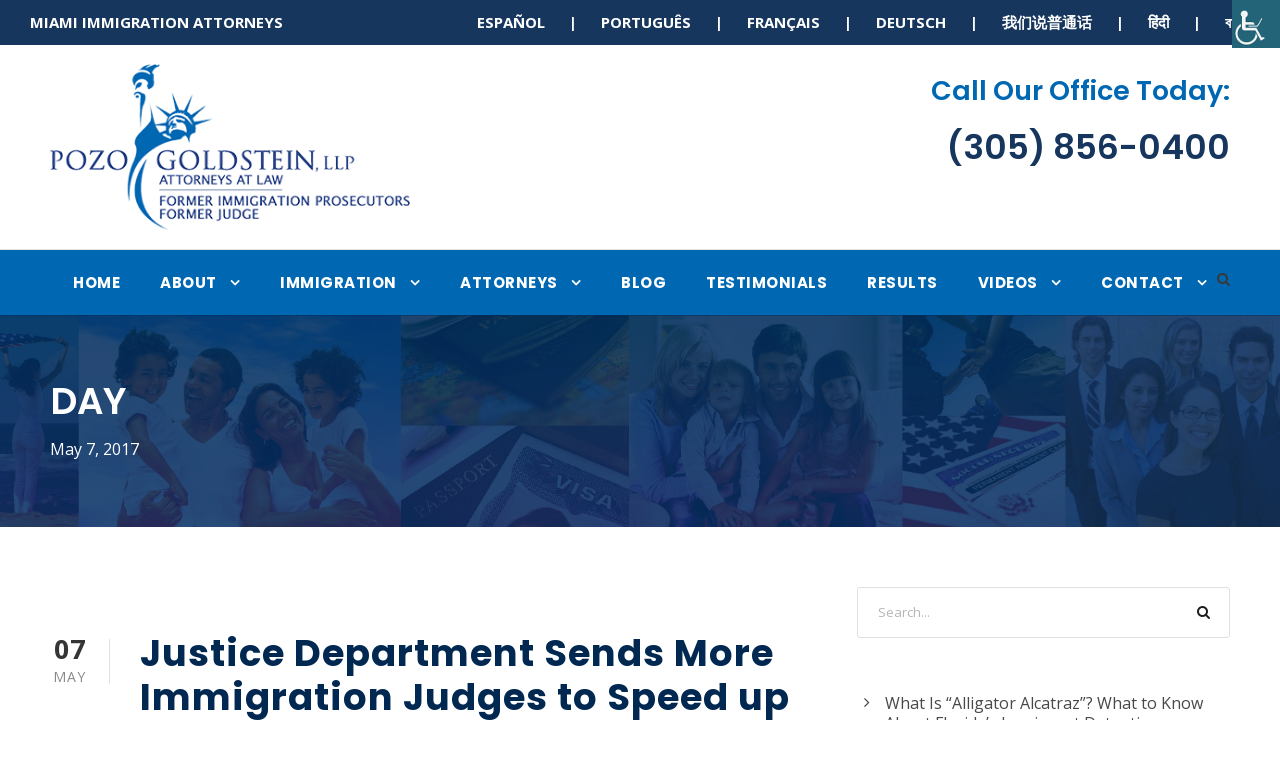

--- FILE ---
content_type: text/html; charset=UTF-8
request_url: https://pozogoldstein.com/2017/05/07/
body_size: 14363
content:
<!DOCTYPE html>
<html lang="en-US" class="no-js">
<head>
	<meta name="msvalidate.01" content="643FEF736427F18FF01F0212D745BA29" />
	<meta charset="UTF-8">
	<meta name="viewport" content="width=device-width, initial-scale=1">
	<link rel="profile" href="https://gmpg.org/xfn/11">
	<link rel="pingback" href="https://pozogoldstein.com/xmlrpc.php">
	<meta name='robots' content='noindex, follow' />
	<style>img:is([sizes="auto" i], [sizes^="auto," i]) { contain-intrinsic-size: 3000px 1500px }</style>
	<meta property="og:title" content="Miami Immigration Attorney"/>
<meta property="og:description" content="Pozo Goldstein, LLP"/>
<meta property="og:image" content="https://pozogoldstein.com/"/>
<meta property="og:type" content="article"/>
<meta property="og:article:published_time" content="2017-05-07 15:12:14"/>
<meta property="og:article:modified_time" content="2017-11-27 16:43:00"/>
<meta name="twitter:card" content="summary">
<meta name="twitter:title" content="Miami Immigration Attorney"/>
<meta name="twitter:description" content="Pozo Goldstein, LLP"/>
<meta name="twitter:image" content="https://pozogoldstein.com/"/>

	<!-- This site is optimized with the Yoast SEO plugin v26.7 - https://yoast.com/wordpress/plugins/seo/ -->
	<title>May 7, 2017 - Miami Immigration Attorney</title>
	<meta property="og:url" content="https://pozogoldstein.com/2017/05/07/" />
	<meta property="og:site_name" content="Miami Immigration Attorney" />
	<script type="application/ld+json" class="yoast-schema-graph">{"@context":"https://schema.org","@graph":[{"@type":"CollectionPage","@id":"https://pozogoldstein.com/2017/05/07/","url":"https://pozogoldstein.com/2017/05/07/","name":"May 7, 2017 - Miami Immigration Attorney","isPartOf":{"@id":"https://pozogoldstein.com/#website"},"primaryImageOfPage":{"@id":"https://pozogoldstein.com/2017/05/07/#primaryimage"},"image":{"@id":"https://pozogoldstein.com/2017/05/07/#primaryimage"},"thumbnailUrl":"","breadcrumb":{"@id":"https://pozogoldstein.com/2017/05/07/#breadcrumb"},"inLanguage":"en-US"},{"@type":"ImageObject","inLanguage":"en-US","@id":"https://pozogoldstein.com/2017/05/07/#primaryimage","url":"","contentUrl":""},{"@type":"BreadcrumbList","@id":"https://pozogoldstein.com/2017/05/07/#breadcrumb","itemListElement":[{"@type":"ListItem","position":1,"name":"Home","item":"https://pozogoldstein.com/"},{"@type":"ListItem","position":2,"name":"Archives for May 7, 2017"}]},{"@type":"WebSite","@id":"https://pozogoldstein.com/#website","url":"https://pozogoldstein.com/","name":"Miami Immigration Attorney","description":"Pozo Goldstein, LLP","potentialAction":[{"@type":"SearchAction","target":{"@type":"EntryPoint","urlTemplate":"https://pozogoldstein.com/?s={search_term_string}"},"query-input":{"@type":"PropertyValueSpecification","valueRequired":true,"valueName":"search_term_string"}}],"inLanguage":"en-US"}]}</script>
	<!-- / Yoast SEO plugin. -->


<link rel='dns-prefetch' href='//www.google.com' />
<link rel='dns-prefetch' href='//fonts.googleapis.com' />
<link rel="alternate" type="application/rss+xml" title="Miami Immigration Attorney &raquo; Feed" href="https://pozogoldstein.com/feed/" />
<link rel="alternate" type="application/rss+xml" title="Miami Immigration Attorney &raquo; Comments Feed" href="https://pozogoldstein.com/comments/feed/" />
		<!-- This site uses the Google Analytics by MonsterInsights plugin v9.11.1 - Using Analytics tracking - https://www.monsterinsights.com/ -->
							<script src="//www.googletagmanager.com/gtag/js?id=G-VF3M0PQLRZ"  data-cfasync="false" data-wpfc-render="false" type="text/javascript" async></script>
			<script data-cfasync="false" data-wpfc-render="false" type="text/javascript">
				var mi_version = '9.11.1';
				var mi_track_user = true;
				var mi_no_track_reason = '';
								var MonsterInsightsDefaultLocations = {"page_location":"https:\/\/pozogoldstein.com\/2017\/05\/07\/"};
								MonsterInsightsDefaultLocations.page_location = window.location.href;
								if ( typeof MonsterInsightsPrivacyGuardFilter === 'function' ) {
					var MonsterInsightsLocations = (typeof MonsterInsightsExcludeQuery === 'object') ? MonsterInsightsPrivacyGuardFilter( MonsterInsightsExcludeQuery ) : MonsterInsightsPrivacyGuardFilter( MonsterInsightsDefaultLocations );
				} else {
					var MonsterInsightsLocations = (typeof MonsterInsightsExcludeQuery === 'object') ? MonsterInsightsExcludeQuery : MonsterInsightsDefaultLocations;
				}

								var disableStrs = [
										'ga-disable-G-VF3M0PQLRZ',
									];

				/* Function to detect opted out users */
				function __gtagTrackerIsOptedOut() {
					for (var index = 0; index < disableStrs.length; index++) {
						if (document.cookie.indexOf(disableStrs[index] + '=true') > -1) {
							return true;
						}
					}

					return false;
				}

				/* Disable tracking if the opt-out cookie exists. */
				if (__gtagTrackerIsOptedOut()) {
					for (var index = 0; index < disableStrs.length; index++) {
						window[disableStrs[index]] = true;
					}
				}

				/* Opt-out function */
				function __gtagTrackerOptout() {
					for (var index = 0; index < disableStrs.length; index++) {
						document.cookie = disableStrs[index] + '=true; expires=Thu, 31 Dec 2099 23:59:59 UTC; path=/';
						window[disableStrs[index]] = true;
					}
				}

				if ('undefined' === typeof gaOptout) {
					function gaOptout() {
						__gtagTrackerOptout();
					}
				}
								window.dataLayer = window.dataLayer || [];

				window.MonsterInsightsDualTracker = {
					helpers: {},
					trackers: {},
				};
				if (mi_track_user) {
					function __gtagDataLayer() {
						dataLayer.push(arguments);
					}

					function __gtagTracker(type, name, parameters) {
						if (!parameters) {
							parameters = {};
						}

						if (parameters.send_to) {
							__gtagDataLayer.apply(null, arguments);
							return;
						}

						if (type === 'event') {
														parameters.send_to = monsterinsights_frontend.v4_id;
							var hookName = name;
							if (typeof parameters['event_category'] !== 'undefined') {
								hookName = parameters['event_category'] + ':' + name;
							}

							if (typeof MonsterInsightsDualTracker.trackers[hookName] !== 'undefined') {
								MonsterInsightsDualTracker.trackers[hookName](parameters);
							} else {
								__gtagDataLayer('event', name, parameters);
							}
							
						} else {
							__gtagDataLayer.apply(null, arguments);
						}
					}

					__gtagTracker('js', new Date());
					__gtagTracker('set', {
						'developer_id.dZGIzZG': true,
											});
					if ( MonsterInsightsLocations.page_location ) {
						__gtagTracker('set', MonsterInsightsLocations);
					}
										__gtagTracker('config', 'G-VF3M0PQLRZ', {"forceSSL":"true"} );
										window.gtag = __gtagTracker;										(function () {
						/* https://developers.google.com/analytics/devguides/collection/analyticsjs/ */
						/* ga and __gaTracker compatibility shim. */
						var noopfn = function () {
							return null;
						};
						var newtracker = function () {
							return new Tracker();
						};
						var Tracker = function () {
							return null;
						};
						var p = Tracker.prototype;
						p.get = noopfn;
						p.set = noopfn;
						p.send = function () {
							var args = Array.prototype.slice.call(arguments);
							args.unshift('send');
							__gaTracker.apply(null, args);
						};
						var __gaTracker = function () {
							var len = arguments.length;
							if (len === 0) {
								return;
							}
							var f = arguments[len - 1];
							if (typeof f !== 'object' || f === null || typeof f.hitCallback !== 'function') {
								if ('send' === arguments[0]) {
									var hitConverted, hitObject = false, action;
									if ('event' === arguments[1]) {
										if ('undefined' !== typeof arguments[3]) {
											hitObject = {
												'eventAction': arguments[3],
												'eventCategory': arguments[2],
												'eventLabel': arguments[4],
												'value': arguments[5] ? arguments[5] : 1,
											}
										}
									}
									if ('pageview' === arguments[1]) {
										if ('undefined' !== typeof arguments[2]) {
											hitObject = {
												'eventAction': 'page_view',
												'page_path': arguments[2],
											}
										}
									}
									if (typeof arguments[2] === 'object') {
										hitObject = arguments[2];
									}
									if (typeof arguments[5] === 'object') {
										Object.assign(hitObject, arguments[5]);
									}
									if ('undefined' !== typeof arguments[1].hitType) {
										hitObject = arguments[1];
										if ('pageview' === hitObject.hitType) {
											hitObject.eventAction = 'page_view';
										}
									}
									if (hitObject) {
										action = 'timing' === arguments[1].hitType ? 'timing_complete' : hitObject.eventAction;
										hitConverted = mapArgs(hitObject);
										__gtagTracker('event', action, hitConverted);
									}
								}
								return;
							}

							function mapArgs(args) {
								var arg, hit = {};
								var gaMap = {
									'eventCategory': 'event_category',
									'eventAction': 'event_action',
									'eventLabel': 'event_label',
									'eventValue': 'event_value',
									'nonInteraction': 'non_interaction',
									'timingCategory': 'event_category',
									'timingVar': 'name',
									'timingValue': 'value',
									'timingLabel': 'event_label',
									'page': 'page_path',
									'location': 'page_location',
									'title': 'page_title',
									'referrer' : 'page_referrer',
								};
								for (arg in args) {
																		if (!(!args.hasOwnProperty(arg) || !gaMap.hasOwnProperty(arg))) {
										hit[gaMap[arg]] = args[arg];
									} else {
										hit[arg] = args[arg];
									}
								}
								return hit;
							}

							try {
								f.hitCallback();
							} catch (ex) {
							}
						};
						__gaTracker.create = newtracker;
						__gaTracker.getByName = newtracker;
						__gaTracker.getAll = function () {
							return [];
						};
						__gaTracker.remove = noopfn;
						__gaTracker.loaded = true;
						window['__gaTracker'] = __gaTracker;
					})();
									} else {
										console.log("");
					(function () {
						function __gtagTracker() {
							return null;
						}

						window['__gtagTracker'] = __gtagTracker;
						window['gtag'] = __gtagTracker;
					})();
									}
			</script>
							<!-- / Google Analytics by MonsterInsights -->
		<script type="text/javascript">
/* <![CDATA[ */
window._wpemojiSettings = {"baseUrl":"https:\/\/s.w.org\/images\/core\/emoji\/16.0.1\/72x72\/","ext":".png","svgUrl":"https:\/\/s.w.org\/images\/core\/emoji\/16.0.1\/svg\/","svgExt":".svg","source":{"concatemoji":"https:\/\/pozogoldstein.com\/wp-includes\/js\/wp-emoji-release.min.js?ver=6.8.3"}};
/*! This file is auto-generated */
!function(s,n){var o,i,e;function c(e){try{var t={supportTests:e,timestamp:(new Date).valueOf()};sessionStorage.setItem(o,JSON.stringify(t))}catch(e){}}function p(e,t,n){e.clearRect(0,0,e.canvas.width,e.canvas.height),e.fillText(t,0,0);var t=new Uint32Array(e.getImageData(0,0,e.canvas.width,e.canvas.height).data),a=(e.clearRect(0,0,e.canvas.width,e.canvas.height),e.fillText(n,0,0),new Uint32Array(e.getImageData(0,0,e.canvas.width,e.canvas.height).data));return t.every(function(e,t){return e===a[t]})}function u(e,t){e.clearRect(0,0,e.canvas.width,e.canvas.height),e.fillText(t,0,0);for(var n=e.getImageData(16,16,1,1),a=0;a<n.data.length;a++)if(0!==n.data[a])return!1;return!0}function f(e,t,n,a){switch(t){case"flag":return n(e,"\ud83c\udff3\ufe0f\u200d\u26a7\ufe0f","\ud83c\udff3\ufe0f\u200b\u26a7\ufe0f")?!1:!n(e,"\ud83c\udde8\ud83c\uddf6","\ud83c\udde8\u200b\ud83c\uddf6")&&!n(e,"\ud83c\udff4\udb40\udc67\udb40\udc62\udb40\udc65\udb40\udc6e\udb40\udc67\udb40\udc7f","\ud83c\udff4\u200b\udb40\udc67\u200b\udb40\udc62\u200b\udb40\udc65\u200b\udb40\udc6e\u200b\udb40\udc67\u200b\udb40\udc7f");case"emoji":return!a(e,"\ud83e\udedf")}return!1}function g(e,t,n,a){var r="undefined"!=typeof WorkerGlobalScope&&self instanceof WorkerGlobalScope?new OffscreenCanvas(300,150):s.createElement("canvas"),o=r.getContext("2d",{willReadFrequently:!0}),i=(o.textBaseline="top",o.font="600 32px Arial",{});return e.forEach(function(e){i[e]=t(o,e,n,a)}),i}function t(e){var t=s.createElement("script");t.src=e,t.defer=!0,s.head.appendChild(t)}"undefined"!=typeof Promise&&(o="wpEmojiSettingsSupports",i=["flag","emoji"],n.supports={everything:!0,everythingExceptFlag:!0},e=new Promise(function(e){s.addEventListener("DOMContentLoaded",e,{once:!0})}),new Promise(function(t){var n=function(){try{var e=JSON.parse(sessionStorage.getItem(o));if("object"==typeof e&&"number"==typeof e.timestamp&&(new Date).valueOf()<e.timestamp+604800&&"object"==typeof e.supportTests)return e.supportTests}catch(e){}return null}();if(!n){if("undefined"!=typeof Worker&&"undefined"!=typeof OffscreenCanvas&&"undefined"!=typeof URL&&URL.createObjectURL&&"undefined"!=typeof Blob)try{var e="postMessage("+g.toString()+"("+[JSON.stringify(i),f.toString(),p.toString(),u.toString()].join(",")+"));",a=new Blob([e],{type:"text/javascript"}),r=new Worker(URL.createObjectURL(a),{name:"wpTestEmojiSupports"});return void(r.onmessage=function(e){c(n=e.data),r.terminate(),t(n)})}catch(e){}c(n=g(i,f,p,u))}t(n)}).then(function(e){for(var t in e)n.supports[t]=e[t],n.supports.everything=n.supports.everything&&n.supports[t],"flag"!==t&&(n.supports.everythingExceptFlag=n.supports.everythingExceptFlag&&n.supports[t]);n.supports.everythingExceptFlag=n.supports.everythingExceptFlag&&!n.supports.flag,n.DOMReady=!1,n.readyCallback=function(){n.DOMReady=!0}}).then(function(){return e}).then(function(){var e;n.supports.everything||(n.readyCallback(),(e=n.source||{}).concatemoji?t(e.concatemoji):e.wpemoji&&e.twemoji&&(t(e.twemoji),t(e.wpemoji)))}))}((window,document),window._wpemojiSettings);
/* ]]> */
</script>
<style id='wp-emoji-styles-inline-css' type='text/css'>

	img.wp-smiley, img.emoji {
		display: inline !important;
		border: none !important;
		box-shadow: none !important;
		height: 1em !important;
		width: 1em !important;
		margin: 0 0.07em !important;
		vertical-align: -0.1em !important;
		background: none !important;
		padding: 0 !important;
	}
</style>
<link rel='stylesheet' id='wp-block-library-css' href='https://pozogoldstein.com/wp-includes/css/dist/block-library/style.min.css?ver=6.8.3' type='text/css' media='all' />
<style id='classic-theme-styles-inline-css' type='text/css'>
/*! This file is auto-generated */
.wp-block-button__link{color:#fff;background-color:#32373c;border-radius:9999px;box-shadow:none;text-decoration:none;padding:calc(.667em + 2px) calc(1.333em + 2px);font-size:1.125em}.wp-block-file__button{background:#32373c;color:#fff;text-decoration:none}
</style>
<style id='global-styles-inline-css' type='text/css'>
:root{--wp--preset--aspect-ratio--square: 1;--wp--preset--aspect-ratio--4-3: 4/3;--wp--preset--aspect-ratio--3-4: 3/4;--wp--preset--aspect-ratio--3-2: 3/2;--wp--preset--aspect-ratio--2-3: 2/3;--wp--preset--aspect-ratio--16-9: 16/9;--wp--preset--aspect-ratio--9-16: 9/16;--wp--preset--color--black: #000000;--wp--preset--color--cyan-bluish-gray: #abb8c3;--wp--preset--color--white: #ffffff;--wp--preset--color--pale-pink: #f78da7;--wp--preset--color--vivid-red: #cf2e2e;--wp--preset--color--luminous-vivid-orange: #ff6900;--wp--preset--color--luminous-vivid-amber: #fcb900;--wp--preset--color--light-green-cyan: #7bdcb5;--wp--preset--color--vivid-green-cyan: #00d084;--wp--preset--color--pale-cyan-blue: #8ed1fc;--wp--preset--color--vivid-cyan-blue: #0693e3;--wp--preset--color--vivid-purple: #9b51e0;--wp--preset--gradient--vivid-cyan-blue-to-vivid-purple: linear-gradient(135deg,rgba(6,147,227,1) 0%,rgb(155,81,224) 100%);--wp--preset--gradient--light-green-cyan-to-vivid-green-cyan: linear-gradient(135deg,rgb(122,220,180) 0%,rgb(0,208,130) 100%);--wp--preset--gradient--luminous-vivid-amber-to-luminous-vivid-orange: linear-gradient(135deg,rgba(252,185,0,1) 0%,rgba(255,105,0,1) 100%);--wp--preset--gradient--luminous-vivid-orange-to-vivid-red: linear-gradient(135deg,rgba(255,105,0,1) 0%,rgb(207,46,46) 100%);--wp--preset--gradient--very-light-gray-to-cyan-bluish-gray: linear-gradient(135deg,rgb(238,238,238) 0%,rgb(169,184,195) 100%);--wp--preset--gradient--cool-to-warm-spectrum: linear-gradient(135deg,rgb(74,234,220) 0%,rgb(151,120,209) 20%,rgb(207,42,186) 40%,rgb(238,44,130) 60%,rgb(251,105,98) 80%,rgb(254,248,76) 100%);--wp--preset--gradient--blush-light-purple: linear-gradient(135deg,rgb(255,206,236) 0%,rgb(152,150,240) 100%);--wp--preset--gradient--blush-bordeaux: linear-gradient(135deg,rgb(254,205,165) 0%,rgb(254,45,45) 50%,rgb(107,0,62) 100%);--wp--preset--gradient--luminous-dusk: linear-gradient(135deg,rgb(255,203,112) 0%,rgb(199,81,192) 50%,rgb(65,88,208) 100%);--wp--preset--gradient--pale-ocean: linear-gradient(135deg,rgb(255,245,203) 0%,rgb(182,227,212) 50%,rgb(51,167,181) 100%);--wp--preset--gradient--electric-grass: linear-gradient(135deg,rgb(202,248,128) 0%,rgb(113,206,126) 100%);--wp--preset--gradient--midnight: linear-gradient(135deg,rgb(2,3,129) 0%,rgb(40,116,252) 100%);--wp--preset--font-size--small: 13px;--wp--preset--font-size--medium: 20px;--wp--preset--font-size--large: 36px;--wp--preset--font-size--x-large: 42px;--wp--preset--spacing--20: 0.44rem;--wp--preset--spacing--30: 0.67rem;--wp--preset--spacing--40: 1rem;--wp--preset--spacing--50: 1.5rem;--wp--preset--spacing--60: 2.25rem;--wp--preset--spacing--70: 3.38rem;--wp--preset--spacing--80: 5.06rem;--wp--preset--shadow--natural: 6px 6px 9px rgba(0, 0, 0, 0.2);--wp--preset--shadow--deep: 12px 12px 50px rgba(0, 0, 0, 0.4);--wp--preset--shadow--sharp: 6px 6px 0px rgba(0, 0, 0, 0.2);--wp--preset--shadow--outlined: 6px 6px 0px -3px rgba(255, 255, 255, 1), 6px 6px rgba(0, 0, 0, 1);--wp--preset--shadow--crisp: 6px 6px 0px rgba(0, 0, 0, 1);}:where(.is-layout-flex){gap: 0.5em;}:where(.is-layout-grid){gap: 0.5em;}body .is-layout-flex{display: flex;}.is-layout-flex{flex-wrap: wrap;align-items: center;}.is-layout-flex > :is(*, div){margin: 0;}body .is-layout-grid{display: grid;}.is-layout-grid > :is(*, div){margin: 0;}:where(.wp-block-columns.is-layout-flex){gap: 2em;}:where(.wp-block-columns.is-layout-grid){gap: 2em;}:where(.wp-block-post-template.is-layout-flex){gap: 1.25em;}:where(.wp-block-post-template.is-layout-grid){gap: 1.25em;}.has-black-color{color: var(--wp--preset--color--black) !important;}.has-cyan-bluish-gray-color{color: var(--wp--preset--color--cyan-bluish-gray) !important;}.has-white-color{color: var(--wp--preset--color--white) !important;}.has-pale-pink-color{color: var(--wp--preset--color--pale-pink) !important;}.has-vivid-red-color{color: var(--wp--preset--color--vivid-red) !important;}.has-luminous-vivid-orange-color{color: var(--wp--preset--color--luminous-vivid-orange) !important;}.has-luminous-vivid-amber-color{color: var(--wp--preset--color--luminous-vivid-amber) !important;}.has-light-green-cyan-color{color: var(--wp--preset--color--light-green-cyan) !important;}.has-vivid-green-cyan-color{color: var(--wp--preset--color--vivid-green-cyan) !important;}.has-pale-cyan-blue-color{color: var(--wp--preset--color--pale-cyan-blue) !important;}.has-vivid-cyan-blue-color{color: var(--wp--preset--color--vivid-cyan-blue) !important;}.has-vivid-purple-color{color: var(--wp--preset--color--vivid-purple) !important;}.has-black-background-color{background-color: var(--wp--preset--color--black) !important;}.has-cyan-bluish-gray-background-color{background-color: var(--wp--preset--color--cyan-bluish-gray) !important;}.has-white-background-color{background-color: var(--wp--preset--color--white) !important;}.has-pale-pink-background-color{background-color: var(--wp--preset--color--pale-pink) !important;}.has-vivid-red-background-color{background-color: var(--wp--preset--color--vivid-red) !important;}.has-luminous-vivid-orange-background-color{background-color: var(--wp--preset--color--luminous-vivid-orange) !important;}.has-luminous-vivid-amber-background-color{background-color: var(--wp--preset--color--luminous-vivid-amber) !important;}.has-light-green-cyan-background-color{background-color: var(--wp--preset--color--light-green-cyan) !important;}.has-vivid-green-cyan-background-color{background-color: var(--wp--preset--color--vivid-green-cyan) !important;}.has-pale-cyan-blue-background-color{background-color: var(--wp--preset--color--pale-cyan-blue) !important;}.has-vivid-cyan-blue-background-color{background-color: var(--wp--preset--color--vivid-cyan-blue) !important;}.has-vivid-purple-background-color{background-color: var(--wp--preset--color--vivid-purple) !important;}.has-black-border-color{border-color: var(--wp--preset--color--black) !important;}.has-cyan-bluish-gray-border-color{border-color: var(--wp--preset--color--cyan-bluish-gray) !important;}.has-white-border-color{border-color: var(--wp--preset--color--white) !important;}.has-pale-pink-border-color{border-color: var(--wp--preset--color--pale-pink) !important;}.has-vivid-red-border-color{border-color: var(--wp--preset--color--vivid-red) !important;}.has-luminous-vivid-orange-border-color{border-color: var(--wp--preset--color--luminous-vivid-orange) !important;}.has-luminous-vivid-amber-border-color{border-color: var(--wp--preset--color--luminous-vivid-amber) !important;}.has-light-green-cyan-border-color{border-color: var(--wp--preset--color--light-green-cyan) !important;}.has-vivid-green-cyan-border-color{border-color: var(--wp--preset--color--vivid-green-cyan) !important;}.has-pale-cyan-blue-border-color{border-color: var(--wp--preset--color--pale-cyan-blue) !important;}.has-vivid-cyan-blue-border-color{border-color: var(--wp--preset--color--vivid-cyan-blue) !important;}.has-vivid-purple-border-color{border-color: var(--wp--preset--color--vivid-purple) !important;}.has-vivid-cyan-blue-to-vivid-purple-gradient-background{background: var(--wp--preset--gradient--vivid-cyan-blue-to-vivid-purple) !important;}.has-light-green-cyan-to-vivid-green-cyan-gradient-background{background: var(--wp--preset--gradient--light-green-cyan-to-vivid-green-cyan) !important;}.has-luminous-vivid-amber-to-luminous-vivid-orange-gradient-background{background: var(--wp--preset--gradient--luminous-vivid-amber-to-luminous-vivid-orange) !important;}.has-luminous-vivid-orange-to-vivid-red-gradient-background{background: var(--wp--preset--gradient--luminous-vivid-orange-to-vivid-red) !important;}.has-very-light-gray-to-cyan-bluish-gray-gradient-background{background: var(--wp--preset--gradient--very-light-gray-to-cyan-bluish-gray) !important;}.has-cool-to-warm-spectrum-gradient-background{background: var(--wp--preset--gradient--cool-to-warm-spectrum) !important;}.has-blush-light-purple-gradient-background{background: var(--wp--preset--gradient--blush-light-purple) !important;}.has-blush-bordeaux-gradient-background{background: var(--wp--preset--gradient--blush-bordeaux) !important;}.has-luminous-dusk-gradient-background{background: var(--wp--preset--gradient--luminous-dusk) !important;}.has-pale-ocean-gradient-background{background: var(--wp--preset--gradient--pale-ocean) !important;}.has-electric-grass-gradient-background{background: var(--wp--preset--gradient--electric-grass) !important;}.has-midnight-gradient-background{background: var(--wp--preset--gradient--midnight) !important;}.has-small-font-size{font-size: var(--wp--preset--font-size--small) !important;}.has-medium-font-size{font-size: var(--wp--preset--font-size--medium) !important;}.has-large-font-size{font-size: var(--wp--preset--font-size--large) !important;}.has-x-large-font-size{font-size: var(--wp--preset--font-size--x-large) !important;}
:where(.wp-block-post-template.is-layout-flex){gap: 1.25em;}:where(.wp-block-post-template.is-layout-grid){gap: 1.25em;}
:where(.wp-block-columns.is-layout-flex){gap: 2em;}:where(.wp-block-columns.is-layout-grid){gap: 2em;}
:root :where(.wp-block-pullquote){font-size: 1.5em;line-height: 1.6;}
</style>
<link rel='stylesheet' id='gdlr-core-google-font-css' href='https://fonts.googleapis.com/css?family=Poppins%3A100%2C100italic%2C200%2C200italic%2C300%2C300italic%2Cregular%2Citalic%2C500%2C500italic%2C600%2C600italic%2C700%2C700italic%2C800%2C800italic%2C900%2C900italic%7COpen+Sans%3A300%2C300italic%2Cregular%2Citalic%2C600%2C600italic%2C700%2C700italic%2C800%2C800italic&#038;subset=devanagari%2Clatin%2Clatin-ext%2Ccyrillic%2Ccyrillic-ext%2Cgreek%2Cgreek-ext%2Cvietnamese&#038;ver=6.8.3' type='text/css' media='all' />
<link rel='stylesheet' id='font-awesome-css' href='https://pozogoldstein.com/wp-content/plugins/goodlayers-core/plugins/fontawesome/font-awesome.css?ver=6.8.3' type='text/css' media='all' />
<link rel='stylesheet' id='elegant-font-css' href='https://pozogoldstein.com/wp-content/plugins/goodlayers-core/plugins/elegant/elegant-font.css?ver=6.8.3' type='text/css' media='all' />
<link rel='stylesheet' id='gdlr-core-plugin-css' href='https://pozogoldstein.com/wp-content/plugins/goodlayers-core/plugins/style.css?ver=1752692596' type='text/css' media='all' />
<link rel='stylesheet' id='gdlr-core-page-builder-css' href='https://pozogoldstein.com/wp-content/plugins/goodlayers-core/include/css/page-builder.css?ver=6.8.3' type='text/css' media='all' />
<link rel='stylesheet' id='wpah-front-styles-css' href='https://pozogoldstein.com/wp-content/plugins/wp-accessibility-helper/assets/css/wp-accessibility-helper.min.css?ver=0.5.9.4' type='text/css' media='all' />
<link rel='stylesheet' id='youtube-channel-gallery-css' href='https://pozogoldstein.com/wp-content/plugins/youtube-channel-gallery/styles.css?ver=6.8.3' type='text/css' media='all' />
<link rel='stylesheet' id='jquery.magnific-popup-css' href='https://pozogoldstein.com/wp-content/plugins/youtube-channel-gallery/magnific-popup.css?ver=6.8.3' type='text/css' media='all' />
<link rel='stylesheet' id='infinite-style-core-css' href='https://pozogoldstein.com/wp-content/themes/infinite/css/style-core.css?ver=6.8.3' type='text/css' media='all' />
<link rel='stylesheet' id='infinite-custom-style-css' href='https://pozogoldstein.com/wp-content/uploads/gdlr-style-custom.css?1752692596&#038;ver=6.8.3' type='text/css' media='all' />
<script type="text/javascript" src="https://pozogoldstein.com/wp-content/plugins/google-analytics-for-wordpress/assets/js/frontend-gtag.min.js?ver=9.11.1" id="monsterinsights-frontend-script-js" async="async" data-wp-strategy="async"></script>
<script data-cfasync="false" data-wpfc-render="false" type="text/javascript" id='monsterinsights-frontend-script-js-extra'>/* <![CDATA[ */
var monsterinsights_frontend = {"js_events_tracking":"true","download_extensions":"doc,pdf,ppt,zip,xls,docx,pptx,xlsx","inbound_paths":"[]","home_url":"https:\/\/pozogoldstein.com","hash_tracking":"false","v4_id":"G-VF3M0PQLRZ"};/* ]]> */
</script>
<script type="text/javascript" src="https://pozogoldstein.com/wp-includes/js/jquery/jquery.min.js?ver=3.7.1" id="jquery-core-js"></script>
<script type="text/javascript" src="https://pozogoldstein.com/wp-includes/js/jquery/jquery-migrate.min.js?ver=3.4.1" id="jquery-migrate-js"></script>
<!--[if lt IE 9]>
<script type="text/javascript" src="https://pozogoldstein.com/wp-content/themes/infinite/js/html5.js?ver=6.8.3" id="html5js-js"></script>
<![endif]-->
<link rel="https://api.w.org/" href="https://pozogoldstein.com/wp-json/" /><link rel="EditURI" type="application/rsd+xml" title="RSD" href="https://pozogoldstein.com/xmlrpc.php?rsd" />
<link rel="icon" href="https://pozogoldstein.com/wp-content/uploads/2016/09/cropped-favicon-1-100x100.png" sizes="32x32" />
<link rel="icon" href="https://pozogoldstein.com/wp-content/uploads/2016/09/cropped-favicon-1-300x300.png" sizes="192x192" />
<link rel="apple-touch-icon" href="https://pozogoldstein.com/wp-content/uploads/2016/09/cropped-favicon-1-300x300.png" />
<meta name="msapplication-TileImage" content="https://pozogoldstein.com/wp-content/uploads/2016/09/cropped-favicon-1-300x300.png" />
<script defer src="https://connect.podium.com/widget.js#API_TOKEN=7ba0a7289d30e4b720aecef2190cf3b9" id="podium-widget" data-api-token="7ba0a7289d30e4b720aecef2190cf3b9"></script></head>

<body data-rsssl=1 class="archive date wp-theme-infinite gdlr-core-body chrome osx wp-accessibility-helper accessibility-contrast_mode_on wah_fstype_rem accessibility-location-right infinite-body infinite-body-front infinite-full  infinite-with-sticky-navigation  infinite-blockquote-style-1 gdlr-core-link-to-lightbox" data-home-url="https://pozogoldstein.com/" >
<div class="infinite-mobile-header-wrap" ><div class="infinite-mobile-header infinite-header-background infinite-style-slide infinite-sticky-mobile-navigation " id="infinite-mobile-header" ><div class="infinite-mobile-header-container infinite-container clearfix" ><div class="infinite-logo  infinite-item-pdlr"><div class="infinite-logo-inner"><a class="" href="https://pozogoldstein.com/" ><img src="https://pozogoldstein.com/wp-content/uploads/2016/09/logo.png" alt="" width="389" height="179" title="logo" /></a></div></div><div class="infinite-mobile-menu-right" ><div class="infinite-main-menu-search" id="infinite-mobile-top-search" ><i class="fa fa-search" ></i></div><div class="infinite-top-search-wrap" >
	<div class="infinite-top-search-close" ></div>

	<div class="infinite-top-search-row" >
		<div class="infinite-top-search-cell" >
			<form role="search" method="get" class="search-form" action="https://pozogoldstein.com/">
	<input type="text" class="search-field infinite-title-font" placeholder="Search..." value="" name="s">
	<div class="infinite-top-search-submit"><i class="fa fa-search" ></i></div>
	<input type="submit" class="search-submit" value="Search">
	<div class="infinite-top-search-close"><i class="icon_close" ></i></div>
	</form>
		</div>
	</div>

</div>
<div class="infinite-mobile-menu" ><a class="infinite-mm-menu-button infinite-mobile-menu-button infinite-mobile-button-hamburger-with-border" href="#infinite-mobile-menu" ><i class="fa fa-bars" ></i></a><div class="infinite-mm-menu-wrap infinite-navigation-font" id="infinite-mobile-menu" data-slide="right" ><ul id="menu-main-nav" class="m-menu"><li class="menu-item menu-item-type-post_type menu-item-object-page menu-item-home menu-item-2056"><a href="https://pozogoldstein.com/">Home</a></li>
<li class="menu-item menu-item-type-post_type menu-item-object-page menu-item-has-children menu-item-2067"><a href="https://pozogoldstein.com/firm-overview/">About</a>
<ul class="sub-menu">
	<li class="menu-item menu-item-type-custom menu-item-object-custom menu-item-has-children menu-item-5641"><a href="#">Service Areas</a>
	<ul class="sub-menu">
		<li class="menu-item menu-item-type-post_type menu-item-object-page menu-item-5644"><a href="https://pozogoldstein.com/doral-immigration-lawyer/">Doral Immigration Lawyer</a></li>
		<li class="menu-item menu-item-type-post_type menu-item-object-page menu-item-5646"><a href="https://pozogoldstein.com/hialeah-immigration-lawyer/">Hialeah Immigration Lawyer</a></li>
		<li class="menu-item menu-item-type-post_type menu-item-object-page menu-item-5643"><a href="https://pozogoldstein.com/homestead-immigration-lawyer/">Homestead Immigration Lawyer</a></li>
		<li class="menu-item menu-item-type-post_type menu-item-object-page menu-item-5647"><a href="https://pozogoldstein.com/kendall-immigration-lawyer/">Kendall Immigration Lawyer</a></li>
		<li class="menu-item menu-item-type-post_type menu-item-object-page menu-item-5642"><a href="https://pozogoldstein.com/miami-beach-immigration-lawyer/">Miami Beach Immigration Lawyer</a></li>
		<li class="menu-item menu-item-type-post_type menu-item-object-page menu-item-5645"><a href="https://pozogoldstein.com/north-miami-immigration-lawyer/">North Miami Immigration Lawyer</a></li>
	</ul>
</li>
</ul>
</li>
<li class="menu-item menu-item-type-post_type menu-item-object-page menu-item-has-children menu-item-2068"><a href="https://pozogoldstein.com/immigration/">Immigration</a>
<ul class="sub-menu">
	<li class="menu-item menu-item-type-post_type menu-item-object-page menu-item-3123"><a href="https://pozogoldstein.com/immigration/adoptions/">Adoptions</a></li>
	<li class="menu-item menu-item-type-post_type menu-item-object-page menu-item-2070"><a href="https://pozogoldstein.com/immigration/appeals/">Appeals</a></li>
	<li class="menu-item menu-item-type-post_type menu-item-object-page menu-item-has-children menu-item-2069"><a href="https://pozogoldstein.com/immigration/asylum/">Asylum</a>
	<ul class="sub-menu">
		<li class="menu-item menu-item-type-post_type menu-item-object-page menu-item-3153"><a href="https://pozogoldstein.com/immigration/asylum/political-asylum-lawyer/">Political Asylum</a></li>
	</ul>
</li>
	<li class="menu-item menu-item-type-post_type menu-item-object-page menu-item-has-children menu-item-2071"><a href="https://pozogoldstein.com/immigration/business-immigration/">Business Immigration</a>
	<ul class="sub-menu">
		<li class="menu-item menu-item-type-post_type menu-item-object-page menu-item-4219"><a href="https://pozogoldstein.com/immigration/business-immigration/business-visa/">Business Visa</a></li>
		<li class="menu-item menu-item-type-post_type menu-item-object-page menu-item-4220"><a href="https://pozogoldstein.com/immigration/business-immigration/investment-visa/">Investment Visa</a></li>
	</ul>
</li>
	<li class="menu-item menu-item-type-post_type menu-item-object-page menu-item-has-children menu-item-2073"><a href="https://pozogoldstein.com/immigration/citizenship/">Citizenship</a>
	<ul class="sub-menu">
		<li class="menu-item menu-item-type-post_type menu-item-object-page menu-item-2087"><a href="https://pozogoldstein.com/immigration/citizenship/naturalization/">Naturalization</a></li>
	</ul>
</li>
	<li class="menu-item menu-item-type-post_type menu-item-object-page menu-item-has-children menu-item-2074"><a href="https://pozogoldstein.com/immigration/criminal-defense-immigration/">Criminal Defense Immigration Lawyer</a>
	<ul class="sub-menu">
		<li class="menu-item menu-item-type-post_type menu-item-object-page menu-item-4231"><a href="https://pozogoldstein.com/immigration/criminal-defense-immigration/consultations/">Consultations</a></li>
		<li class="menu-item menu-item-type-post_type menu-item-object-page menu-item-4232"><a href="https://pozogoldstein.com/immigration/motions-to-reopen/">Motions To Reopen</a></li>
		<li class="menu-item menu-item-type-post_type menu-item-object-page menu-item-4229"><a href="https://pozogoldstein.com/immigration/deportation-defense/motions-to-vacate/">Motions to Vacate</a></li>
		<li class="menu-item menu-item-type-post_type menu-item-object-page menu-item-4230"><a href="https://pozogoldstein.com/immigration/criminal-defense-immigration/post-conviction-relief/">Post-Conviction Relief</a></li>
	</ul>
</li>
	<li class="menu-item menu-item-type-post_type menu-item-object-page menu-item-has-children menu-item-2075"><a href="https://pozogoldstein.com/immigration/deportation-defense/">Deportation Defense</a>
	<ul class="sub-menu">
		<li class="menu-item menu-item-type-post_type menu-item-object-page menu-item-4236"><a href="https://pozogoldstein.com/immigration/deportation-defense/removal-proceedings/">Removal Proceedings</a></li>
		<li class="menu-item menu-item-type-post_type menu-item-object-page menu-item-2091"><a href="https://pozogoldstein.com/immigration/waivers-of-inadmissibility/">Waivers of Inadmissibility</a></li>
	</ul>
</li>
	<li class="menu-item menu-item-type-post_type menu-item-object-page menu-item-has-children menu-item-2076"><a href="https://pozogoldstein.com/immigration/detained-by-ice/">Detained by ICE</a>
	<ul class="sub-menu">
		<li class="menu-item menu-item-type-post_type menu-item-object-page menu-item-4240"><a href="https://pozogoldstein.com/immigration/detained-by-ice/bond-detention/">Bond / Detention</a></li>
	</ul>
</li>
	<li class="menu-item menu-item-type-post_type menu-item-object-page menu-item-has-children menu-item-4244"><a href="https://pozogoldstein.com/immigration/family-based-immigration/">Family Based Immigration</a>
	<ul class="sub-menu">
		<li class="menu-item menu-item-type-post_type menu-item-object-page menu-item-2078"><a href="https://pozogoldstein.com/immigration/family-based-immigration/family-visas/">Family Visas</a></li>
		<li class="menu-item menu-item-type-post_type menu-item-object-page menu-item-2079"><a href="https://pozogoldstein.com/immigration/family-based-immigration/fiance-visas/">Fiancé Visas</a></li>
	</ul>
</li>
	<li class="menu-item menu-item-type-post_type menu-item-object-page menu-item-has-children menu-item-2080"><a href="https://pozogoldstein.com/immigration/for-employers/">For Employers</a>
	<ul class="sub-menu">
		<li class="menu-item menu-item-type-post_type menu-item-object-page menu-item-2077"><a href="https://pozogoldstein.com/immigration/for-employers/employment-visas/">Employment Visas</a></li>
		<li class="menu-item menu-item-type-post_type menu-item-object-page menu-item-4251"><a href="https://pozogoldstein.com/immigration/for-employers/employment-eligibility-verification/">Employment Eligibility Verification</a></li>
		<li class="menu-item menu-item-type-post_type menu-item-object-page menu-item-4249"><a href="https://pozogoldstein.com/immigration/for-employers/labor-certification/">Labor Certification</a></li>
		<li class="menu-item menu-item-type-post_type menu-item-object-page menu-item-4250"><a href="https://pozogoldstein.com/immigration/for-employers/work-visa/">Work Visa</a></li>
	</ul>
</li>
	<li class="menu-item menu-item-type-post_type menu-item-object-page menu-item-2081"><a href="https://pozogoldstein.com/immigration/for-individuals/">For Individuals</a></li>
	<li class="menu-item menu-item-type-post_type menu-item-object-page menu-item-2082"><a href="https://pozogoldstein.com/immigration/green-cards/">Green Cards</a></li>
	<li class="menu-item menu-item-type-post_type menu-item-object-page menu-item-2089"><a href="https://pozogoldstein.com/immigration/permanent-residence-visa/">Permanent Residence Visa</a></li>
	<li class="menu-item menu-item-type-post_type menu-item-object-page menu-item-2090"><a href="https://pozogoldstein.com/immigration/student-visa/">Student Visa</a></li>
	<li class="menu-item menu-item-type-post_type menu-item-object-page menu-item-has-children menu-item-4255"><a href="https://pozogoldstein.com/immigration/visa/">Visa</a>
	<ul class="sub-menu">
		<li class="menu-item menu-item-type-post_type menu-item-object-page menu-item-2083"><a href="https://pozogoldstein.com/immigration/immigrant-visas/">Immigrant Visas</a></li>
		<li class="menu-item menu-item-type-post_type menu-item-object-page menu-item-2088"><a href="https://pozogoldstein.com/immigration/non-immigrant-visas/">Non Immigrant Visas</a></li>
	</ul>
</li>
</ul>
</li>
<li class="menu-item menu-item-type-post_type menu-item-object-page menu-item-has-children menu-item-2057"><a href="https://pozogoldstein.com/attorneys/">Attorneys</a>
<ul class="sub-menu">
	<li class="menu-item menu-item-type-post_type menu-item-object-page menu-item-2058"><a href="https://pozogoldstein.com/attorneys/ada-b-pozo/">Ada B. Pozo</a></li>
	<li class="menu-item menu-item-type-post_type menu-item-object-page menu-item-2059"><a href="https://pozogoldstein.com/attorneys/steven-a-goldstein/">Steven A. Goldstein</a></li>
	<li class="menu-item menu-item-type-post_type menu-item-object-page menu-item-2060"><a href="https://pozogoldstein.com/attorneys/frieda-m-goldstein/">Frieda M. Goldstein</a></li>
	<li class="menu-item menu-item-type-post_type menu-item-object-page menu-item-6151"><a href="https://pozogoldstein.com/attorneys/nathaly-henriquez/">Nathaly Henriquez</a></li>
	<li class="menu-item menu-item-type-post_type menu-item-object-page menu-item-6298"><a href="https://pozogoldstein.com/attorneys/scott-hershenson-esq/">Scott Hershenson</a></li>
	<li class="menu-item menu-item-type-post_type menu-item-object-page menu-item-5582"><a href="https://pozogoldstein.com/attorneys/sharon-khunkhun/">Sharon KhunKhun</a></li>
	<li class="menu-item menu-item-type-custom menu-item-object-custom menu-item-4876"><a href="https://pozogoldstein.com/attorneys/#support">Support Staff</a></li>
</ul>
</li>
<li class="menu-item menu-item-type-post_type menu-item-object-page menu-item-2725"><a href="https://pozogoldstein.com/blog/">Blog</a></li>
<li class="menu-item menu-item-type-post_type menu-item-object-page menu-item-2092"><a href="https://pozogoldstein.com/testimonials/">Testimonials</a></li>
<li class="menu-item menu-item-type-post_type menu-item-object-page menu-item-2065"><a href="https://pozogoldstein.com/results/">Results</a></li>
<li class="menu-item menu-item-type-post_type menu-item-object-page menu-item-has-children menu-item-3024"><a href="https://pozogoldstein.com/videos/">Videos</a>
<ul class="sub-menu">
	<li class="menu-item menu-item-type-post_type menu-item-object-page menu-item-4782"><a href="https://pozogoldstein.com/immigration-videos/">Immigration Videos</a></li>
	<li class="menu-item menu-item-type-post_type menu-item-object-page menu-item-4781"><a href="https://pozogoldstein.com/in-the-news/">In the News</a></li>
	<li class="menu-item menu-item-type-post_type menu-item-object-page menu-item-4780"><a href="https://pozogoldstein.com/espanol/">Español</a></li>
</ul>
</li>
<li class="menu-item menu-item-type-post_type menu-item-object-page menu-item-has-children menu-item-2066"><a href="https://pozogoldstein.com/contact-us/">Contact</a>
<ul class="sub-menu">
	<li class="menu-item menu-item-type-post_type menu-item-object-page menu-item-5111"><a href="https://pozogoldstein.com/miami-immigration-attorney/">Miami Office</a></li>
	<li class="menu-item menu-item-type-post_type menu-item-object-page menu-item-5110"><a href="https://pozogoldstein.com/new-york-immigration-attorney/">New York Office</a></li>
</ul>
</li>
</ul></div></div></div></div></div></div><div class="infinite-body-outer-wrapper ">
		<div class="infinite-body-wrapper clearfix  infinite-with-frame">
	<div class="infinite-top-bar" ><div class="infinite-top-bar-background" ></div><div class="infinite-top-bar-container infinite-top-bar-full " ><div class="infinite-top-bar-container-inner clearfix" ><div class="infinite-top-bar-left infinite-item-pdlr"><div class="infinite-top-bar-left-text"><strong>MIAMI IMMIGRATION ATTORNEYS</strong></div></div><div class="infinite-top-bar-right infinite-item-pdlr"><div class="infinite-top-bar-right-text"><strong>
ESPAÑOL&nbsp; &nbsp; &nbsp; |&nbsp; &nbsp; &nbsp; 
PORTUGUÊS&nbsp; &nbsp; &nbsp; |&nbsp; &nbsp; &nbsp; 
FRANÇAIS&nbsp; &nbsp; &nbsp; |&nbsp; &nbsp; &nbsp; 
DEUTSCH&nbsp; &nbsp; &nbsp; |&nbsp; &nbsp; &nbsp;
我们说普通话&nbsp; &nbsp; &nbsp; |&nbsp; &nbsp; &nbsp; 
हिंदी&nbsp; &nbsp; &nbsp; |&nbsp; &nbsp; &nbsp; 
বাংলা
</strong></div></div></div></div></div>	
<header class="infinite-header-wrap infinite-header-style-bar infinite-header-background  infinite-style-left" >
	<div class="infinite-header-container clearfix  infinite-container">
		<div class="infinite-header-container-inner">
		<div class="infinite-logo  infinite-item-pdlr"><div class="infinite-logo-inner"><a class="" href="https://pozogoldstein.com/" ><img src="https://pozogoldstein.com/wp-content/uploads/2016/09/logo.png" alt="" width="389" height="179" title="logo" /></a></div></div><div class="infinite-logo-right-text infinite-item-pdlr" ><h3><font color="#0068b3">Call Our Office Today:</font></h3>
<h1>(305) 856-0400</font></h1>
</div>		</div>
	</div>
</header><!-- header -->
<div class="infinite-navigation-bar-wrap  infinite-style-solid infinite-sticky-navigation infinite-sticky-navigation-height infinite-style-center  infinite-style-fixed" >
	<div class="infinite-navigation-background" ></div>
	<div class="infinite-navigation-container clearfix  infinite-container">
				<div class="infinite-navigation infinite-item-pdlr clearfix infinite-navigation-submenu-indicator " >
		<div class="infinite-main-menu" id="infinite-main-menu" ><ul id="menu-main-nav-1" class="sf-menu"><li  class="menu-item menu-item-type-post_type menu-item-object-page menu-item-home menu-item-2056 infinite-normal-menu"><a href="https://pozogoldstein.com/">Home</a></li>
<li  class="menu-item menu-item-type-post_type menu-item-object-page menu-item-has-children menu-item-2067 infinite-normal-menu"><a href="https://pozogoldstein.com/firm-overview/" class="sf-with-ul-pre">About</a>
<ul class="sub-menu">
	<li  class="menu-item menu-item-type-custom menu-item-object-custom menu-item-has-children menu-item-5641" data-size="60"><a href="#" class="sf-with-ul-pre">Service Areas</a>
	<ul class="sub-menu">
		<li  class="menu-item menu-item-type-post_type menu-item-object-page menu-item-5644"><a href="https://pozogoldstein.com/doral-immigration-lawyer/">Doral Immigration Lawyer</a></li>
		<li  class="menu-item menu-item-type-post_type menu-item-object-page menu-item-5646"><a href="https://pozogoldstein.com/hialeah-immigration-lawyer/">Hialeah Immigration Lawyer</a></li>
		<li  class="menu-item menu-item-type-post_type menu-item-object-page menu-item-5643"><a href="https://pozogoldstein.com/homestead-immigration-lawyer/">Homestead Immigration Lawyer</a></li>
		<li  class="menu-item menu-item-type-post_type menu-item-object-page menu-item-5647"><a href="https://pozogoldstein.com/kendall-immigration-lawyer/">Kendall Immigration Lawyer</a></li>
		<li  class="menu-item menu-item-type-post_type menu-item-object-page menu-item-5642"><a href="https://pozogoldstein.com/miami-beach-immigration-lawyer/">Miami Beach Immigration Lawyer</a></li>
		<li  class="menu-item menu-item-type-post_type menu-item-object-page menu-item-5645"><a href="https://pozogoldstein.com/north-miami-immigration-lawyer/">North Miami Immigration Lawyer</a></li>
	</ul>
</li>
</ul>
</li>
<li  class="menu-item menu-item-type-post_type menu-item-object-page menu-item-has-children menu-item-2068 infinite-normal-menu"><a href="https://pozogoldstein.com/immigration/" class="sf-with-ul-pre">Immigration</a>
<ul class="sub-menu">
	<li  class="menu-item menu-item-type-post_type menu-item-object-page menu-item-3123" data-size="60"><a href="https://pozogoldstein.com/immigration/adoptions/">Adoptions</a></li>
	<li  class="menu-item menu-item-type-post_type menu-item-object-page menu-item-2070" data-size="60"><a href="https://pozogoldstein.com/immigration/appeals/">Appeals</a></li>
	<li  class="menu-item menu-item-type-post_type menu-item-object-page menu-item-has-children menu-item-2069" data-size="60"><a href="https://pozogoldstein.com/immigration/asylum/" class="sf-with-ul-pre">Asylum</a>
	<ul class="sub-menu">
		<li  class="menu-item menu-item-type-post_type menu-item-object-page menu-item-3153"><a href="https://pozogoldstein.com/immigration/asylum/political-asylum-lawyer/">Political Asylum</a></li>
	</ul>
</li>
	<li  class="menu-item menu-item-type-post_type menu-item-object-page menu-item-has-children menu-item-2071" data-size="60"><a href="https://pozogoldstein.com/immigration/business-immigration/" class="sf-with-ul-pre">Business Immigration</a>
	<ul class="sub-menu">
		<li  class="menu-item menu-item-type-post_type menu-item-object-page menu-item-4219"><a href="https://pozogoldstein.com/immigration/business-immigration/business-visa/">Business Visa</a></li>
		<li  class="menu-item menu-item-type-post_type menu-item-object-page menu-item-4220"><a href="https://pozogoldstein.com/immigration/business-immigration/investment-visa/">Investment Visa</a></li>
	</ul>
</li>
	<li  class="menu-item menu-item-type-post_type menu-item-object-page menu-item-has-children menu-item-2073" data-size="60"><a href="https://pozogoldstein.com/immigration/citizenship/" class="sf-with-ul-pre">Citizenship</a>
	<ul class="sub-menu">
		<li  class="menu-item menu-item-type-post_type menu-item-object-page menu-item-2087"><a href="https://pozogoldstein.com/immigration/citizenship/naturalization/">Naturalization</a></li>
	</ul>
</li>
	<li  class="menu-item menu-item-type-post_type menu-item-object-page menu-item-has-children menu-item-2074" data-size="60"><a href="https://pozogoldstein.com/immigration/criminal-defense-immigration/" class="sf-with-ul-pre">Criminal Defense Immigration Lawyer</a>
	<ul class="sub-menu">
		<li  class="menu-item menu-item-type-post_type menu-item-object-page menu-item-4231"><a href="https://pozogoldstein.com/immigration/criminal-defense-immigration/consultations/">Consultations</a></li>
		<li  class="menu-item menu-item-type-post_type menu-item-object-page menu-item-4232"><a href="https://pozogoldstein.com/immigration/motions-to-reopen/">Motions To Reopen</a></li>
		<li  class="menu-item menu-item-type-post_type menu-item-object-page menu-item-4229"><a href="https://pozogoldstein.com/immigration/deportation-defense/motions-to-vacate/">Motions to Vacate</a></li>
		<li  class="menu-item menu-item-type-post_type menu-item-object-page menu-item-4230"><a href="https://pozogoldstein.com/immigration/criminal-defense-immigration/post-conviction-relief/">Post-Conviction Relief</a></li>
	</ul>
</li>
	<li  class="menu-item menu-item-type-post_type menu-item-object-page menu-item-has-children menu-item-2075" data-size="60"><a href="https://pozogoldstein.com/immigration/deportation-defense/" class="sf-with-ul-pre">Deportation Defense</a>
	<ul class="sub-menu">
		<li  class="menu-item menu-item-type-post_type menu-item-object-page menu-item-4236"><a href="https://pozogoldstein.com/immigration/deportation-defense/removal-proceedings/">Removal Proceedings</a></li>
		<li  class="menu-item menu-item-type-post_type menu-item-object-page menu-item-2091"><a href="https://pozogoldstein.com/immigration/waivers-of-inadmissibility/">Waivers of Inadmissibility</a></li>
	</ul>
</li>
	<li  class="menu-item menu-item-type-post_type menu-item-object-page menu-item-has-children menu-item-2076" data-size="60"><a href="https://pozogoldstein.com/immigration/detained-by-ice/" class="sf-with-ul-pre">Detained by ICE</a>
	<ul class="sub-menu">
		<li  class="menu-item menu-item-type-post_type menu-item-object-page menu-item-4240"><a href="https://pozogoldstein.com/immigration/detained-by-ice/bond-detention/">Bond / Detention</a></li>
	</ul>
</li>
	<li  class="menu-item menu-item-type-post_type menu-item-object-page menu-item-has-children menu-item-4244" data-size="60"><a href="https://pozogoldstein.com/immigration/family-based-immigration/" class="sf-with-ul-pre">Family Based Immigration</a>
	<ul class="sub-menu">
		<li  class="menu-item menu-item-type-post_type menu-item-object-page menu-item-2078"><a href="https://pozogoldstein.com/immigration/family-based-immigration/family-visas/">Family Visas</a></li>
		<li  class="menu-item menu-item-type-post_type menu-item-object-page menu-item-2079"><a href="https://pozogoldstein.com/immigration/family-based-immigration/fiance-visas/">Fiancé Visas</a></li>
	</ul>
</li>
	<li  class="menu-item menu-item-type-post_type menu-item-object-page menu-item-has-children menu-item-2080" data-size="60"><a href="https://pozogoldstein.com/immigration/for-employers/" class="sf-with-ul-pre">For Employers</a>
	<ul class="sub-menu">
		<li  class="menu-item menu-item-type-post_type menu-item-object-page menu-item-2077"><a href="https://pozogoldstein.com/immigration/for-employers/employment-visas/">Employment Visas</a></li>
		<li  class="menu-item menu-item-type-post_type menu-item-object-page menu-item-4251"><a href="https://pozogoldstein.com/immigration/for-employers/employment-eligibility-verification/">Employment Eligibility Verification</a></li>
		<li  class="menu-item menu-item-type-post_type menu-item-object-page menu-item-4249"><a href="https://pozogoldstein.com/immigration/for-employers/labor-certification/">Labor Certification</a></li>
		<li  class="menu-item menu-item-type-post_type menu-item-object-page menu-item-4250"><a href="https://pozogoldstein.com/immigration/for-employers/work-visa/">Work Visa</a></li>
	</ul>
</li>
	<li  class="menu-item menu-item-type-post_type menu-item-object-page menu-item-2081" data-size="60"><a href="https://pozogoldstein.com/immigration/for-individuals/">For Individuals</a></li>
	<li  class="menu-item menu-item-type-post_type menu-item-object-page menu-item-2082" data-size="60"><a href="https://pozogoldstein.com/immigration/green-cards/">Green Cards</a></li>
	<li  class="menu-item menu-item-type-post_type menu-item-object-page menu-item-2089" data-size="60"><a href="https://pozogoldstein.com/immigration/permanent-residence-visa/">Permanent Residence Visa</a></li>
	<li  class="menu-item menu-item-type-post_type menu-item-object-page menu-item-2090" data-size="60"><a href="https://pozogoldstein.com/immigration/student-visa/">Student Visa</a></li>
	<li  class="menu-item menu-item-type-post_type menu-item-object-page menu-item-has-children menu-item-4255" data-size="60"><a href="https://pozogoldstein.com/immigration/visa/" class="sf-with-ul-pre">Visa</a>
	<ul class="sub-menu">
		<li  class="menu-item menu-item-type-post_type menu-item-object-page menu-item-2083"><a href="https://pozogoldstein.com/immigration/immigrant-visas/">Immigrant Visas</a></li>
		<li  class="menu-item menu-item-type-post_type menu-item-object-page menu-item-2088"><a href="https://pozogoldstein.com/immigration/non-immigrant-visas/">Non Immigrant Visas</a></li>
	</ul>
</li>
</ul>
</li>
<li  class="menu-item menu-item-type-post_type menu-item-object-page menu-item-has-children menu-item-2057 infinite-normal-menu"><a href="https://pozogoldstein.com/attorneys/" class="sf-with-ul-pre">Attorneys</a>
<ul class="sub-menu">
	<li  class="menu-item menu-item-type-post_type menu-item-object-page menu-item-2058" data-size="60"><a href="https://pozogoldstein.com/attorneys/ada-b-pozo/">Ada B. Pozo</a></li>
	<li  class="menu-item menu-item-type-post_type menu-item-object-page menu-item-2059" data-size="60"><a href="https://pozogoldstein.com/attorneys/steven-a-goldstein/">Steven A. Goldstein</a></li>
	<li  class="menu-item menu-item-type-post_type menu-item-object-page menu-item-2060" data-size="60"><a href="https://pozogoldstein.com/attorneys/frieda-m-goldstein/">Frieda M. Goldstein</a></li>
	<li  class="menu-item menu-item-type-post_type menu-item-object-page menu-item-6151" data-size="60"><a href="https://pozogoldstein.com/attorneys/nathaly-henriquez/">Nathaly Henriquez</a></li>
	<li  class="menu-item menu-item-type-post_type menu-item-object-page menu-item-6298" data-size="60"><a href="https://pozogoldstein.com/attorneys/scott-hershenson-esq/">Scott Hershenson</a></li>
	<li  class="menu-item menu-item-type-post_type menu-item-object-page menu-item-5582" data-size="60"><a href="https://pozogoldstein.com/attorneys/sharon-khunkhun/">Sharon KhunKhun</a></li>
	<li  class="menu-item menu-item-type-custom menu-item-object-custom menu-item-4876" data-size="60"><a href="https://pozogoldstein.com/attorneys/#support">Support Staff</a></li>
</ul>
</li>
<li  class="menu-item menu-item-type-post_type menu-item-object-page menu-item-2725 infinite-normal-menu"><a href="https://pozogoldstein.com/blog/">Blog</a></li>
<li  class="menu-item menu-item-type-post_type menu-item-object-page menu-item-2092 infinite-normal-menu"><a href="https://pozogoldstein.com/testimonials/">Testimonials</a></li>
<li  class="menu-item menu-item-type-post_type menu-item-object-page menu-item-2065 infinite-normal-menu"><a href="https://pozogoldstein.com/results/">Results</a></li>
<li  class="menu-item menu-item-type-post_type menu-item-object-page menu-item-has-children menu-item-3024 infinite-normal-menu"><a href="https://pozogoldstein.com/videos/" class="sf-with-ul-pre">Videos</a>
<ul class="sub-menu">
	<li  class="menu-item menu-item-type-post_type menu-item-object-page menu-item-4782" data-size="60"><a href="https://pozogoldstein.com/immigration-videos/">Immigration Videos</a></li>
	<li  class="menu-item menu-item-type-post_type menu-item-object-page menu-item-4781" data-size="60"><a href="https://pozogoldstein.com/in-the-news/">In the News</a></li>
	<li  class="menu-item menu-item-type-post_type menu-item-object-page menu-item-4780" data-size="60"><a href="https://pozogoldstein.com/espanol/">Español</a></li>
</ul>
</li>
<li  class="menu-item menu-item-type-post_type menu-item-object-page menu-item-has-children menu-item-2066 infinite-normal-menu"><a href="https://pozogoldstein.com/contact-us/" class="sf-with-ul-pre">Contact</a>
<ul class="sub-menu">
	<li  class="menu-item menu-item-type-post_type menu-item-object-page menu-item-5111" data-size="60"><a href="https://pozogoldstein.com/miami-immigration-attorney/">Miami Office</a></li>
	<li  class="menu-item menu-item-type-post_type menu-item-object-page menu-item-5110" data-size="60"><a href="https://pozogoldstein.com/new-york-immigration-attorney/">New York Office</a></li>
</ul>
</li>
</ul></div><div class="infinite-main-menu-right-wrap clearfix  infinite-item-mglr infinite-navigation-top" ><div class="infinite-main-menu-search" id="infinite-top-search" ><i class="fa fa-search" ></i></div><div class="infinite-top-search-wrap" >
	<div class="infinite-top-search-close" ></div>

	<div class="infinite-top-search-row" >
		<div class="infinite-top-search-cell" >
			<form role="search" method="get" class="search-form" action="https://pozogoldstein.com/">
	<input type="text" class="search-field infinite-title-font" placeholder="Search..." value="" name="s">
	<div class="infinite-top-search-submit"><i class="fa fa-search" ></i></div>
	<input type="submit" class="search-submit" value="Search">
	<div class="infinite-top-search-close"><i class="icon_close" ></i></div>
	</form>
		</div>
	</div>

</div>
</div>		</div><!-- infinite-navigation -->

	</div><!-- infinite-header-container -->
</div><!-- infinite-navigation-bar-wrap --><div class="infinite-page-title-wrap  infinite-style-custom infinite-left-align" ><div class="infinite-header-transparent-substitute" ></div><div class="infinite-page-title-overlay"  ></div><div class="infinite-page-title-container infinite-container" ><div class="infinite-page-title-content infinite-item-pdlr"  ><h3 class="infinite-page-title"  >Day</h3><div class="infinite-page-caption"  >May 7, 2017</div></div></div></div>	<div class="infinite-page-wrapper" id="infinite-page-wrapper" ><div class="infinite-content-container infinite-container"><div class=" infinite-sidebar-wrap clearfix infinite-line-height-0 infinite-sidebar-style-right" ><div class=" infinite-sidebar-center infinite-column-40 infinite-line-height" ><div class="infinite-content-area" ><div class="gdlr-core-blog-item gdlr-core-item-pdb clearfix  gdlr-core-style-blog-full"  ><div class="gdlr-core-blog-item-holder gdlr-core-js-2 clearfix" data-layout="fitrows" ><div class="gdlr-core-item-list gdlr-core-blog-full  gdlr-core-item-mglr gdlr-core-style-left"  ><div class="gdlr-core-blog-thumbnail gdlr-core-media-image  gdlr-core-opacity-on-hover gdlr-core-zoom-on-hover"  ><a href="https://pozogoldstein.com/immigration-judges-miami-deportations/" ></a></div><div class="gdlr-core-blog-full-head clearfix"><div class="gdlr-core-blog-date-wrapper gdlr-core-skin-divider"><div class="gdlr-core-blog-date-day gdlr-core-skin-caption">07</div><div class="gdlr-core-blog-date-month gdlr-core-skin-caption">May</div></div><div class="gdlr-core-blog-full-head-right"><h3 class="gdlr-core-blog-title gdlr-core-skin-title"  ><a href="https://pozogoldstein.com/immigration-judges-miami-deportations/" >Justice Department Sends More Immigration Judges to Speed up Miami Deportations</a></h3><div class="gdlr-core-blog-info-wrapper gdlr-core-skin-divider" ><span class="gdlr-core-blog-info gdlr-core-blog-info-font gdlr-core-skin-caption gdlr-core-blog-info-date"  ><span class="gdlr-core-head" ><i class="icon_clock_alt" ></i></span><a href="https://pozogoldstein.com/2017/05/07/" >May 7, 2017</a></span><span class="gdlr-core-blog-info gdlr-core-blog-info-font gdlr-core-skin-caption gdlr-core-blog-info-author"  ><span class="gdlr-core-head" ><i class="icon_documents_alt" ></i></span><a href="https://pozogoldstein.com/author/sgoldstein/" title="Posts by Pozo Goldstein, LLP" rel="author">Pozo Goldstein, LLP</a></span><span class="gdlr-core-blog-info gdlr-core-blog-info-font gdlr-core-skin-caption gdlr-core-blog-info-category"  ><span class="gdlr-core-head" ><i class="icon_folder-alt" ></i></span><a href="https://pozogoldstein.com/category/asylum/" rel="tag">Asylum</a><span class="gdlr-core-sep">,</span> <a href="https://pozogoldstein.com/category/immigration/" rel="tag">Immigration</a><span class="gdlr-core-sep">,</span> <a href="https://pozogoldstein.com/category/immigration-news/" rel="tag">Immigration News</a><span class="gdlr-core-sep">,</span> <a href="https://pozogoldstein.com/category/uncategorized/" rel="tag">Uncategorized</a></span></div></div></div><div class="gdlr-core-blog-content clearfix" >President Trump ran on campaign promises to curb illegal immigration. So far he has followed through on those promises. Whether you agree with the new policies or not, they are happening. The latest development in the administration&#8217;s fight against illegal immigration is reassigning judges. While the plan isn&#8217;t yet official, they are working on it...<div class="clear"></div><a class="gdlr-core-excerpt-read-more gdlr-core-button gdlr-core-rectangle" href="https://pozogoldstein.com/immigration-judges-miami-deportations/" >Read More</a></div></div></div></div></div></div><div class=" infinite-sidebar-right infinite-column-20 infinite-line-height infinite-line-height" ><div class="infinite-sidebar-area infinite-item-pdlr" ><div id="search-4" class="widget widget_search infinite-widget"><form role="search" method="get" class="search-form" action="https://pozogoldstein.com/">
    <input type="search" class="search-field" placeholder="Search..." value="" name="s" />
    <input type="submit" class="search-submit" value="Search" />
</form>	
</div>
		<div id="recent-posts-5" class="widget widget_recent_entries infinite-widget">
		<h3 class="infinite-widget-title"><span class="infinite-widget-head-text">Recent Posts</span><span class="infinite-widget-head-divider"></span></h3><span class="clear"></span>
		<ul>
											<li>
					<a href="https://pozogoldstein.com/what-is-alligator-alcatraz/">What Is “Alligator Alcatraz”? What to Know About Florida’s Immigrant Detention</a>
									</li>
											<li>
					<a href="https://pozogoldstein.com/seasonal-work-in-south-florida-h-2b-visas-for-the-hospitality-industry/">Seasonal Work in South Florida: H-2B Visas for the Hospitality Industry</a>
									</li>
											<li>
					<a href="https://pozogoldstein.com/miami-tech-boom-and-h-1b-visas-opportunities-for-foreign-talent/">Miami Tech Boom and H-1B Visas: Opportunities for Foreign Talent</a>
									</li>
											<li>
					<a href="https://pozogoldstein.com/how-to-sponsor-a-relative-for-a-green-card-while-living-in-miami/">How to Sponsor a Relative for a Green Card While Living in Miami</a>
									</li>
											<li>
					<a href="https://pozogoldstein.com/o-1-visas-for-miami-artists-musicians-and-athletes-showcasing-extraordinary-talent/">O-1 Visas for Miami Artists, Musicians, and Athletes: Showcasing Extraordinary Talent</a>
									</li>
											<li>
					<a href="https://pozogoldstein.com/dual-citizenship-in-miami-what-you-need-to-know-about-holding-two-passports/">Dual Citizenship in Miami: What You Need to Know About Holding Two Passports</a>
									</li>
											<li>
					<a href="https://pozogoldstein.com/living-in-miami-without-legal-status-legal-risks-and-possible-solutions/">Living in Miami Without Legal Status: Legal Risks and Possible Solutions</a>
									</li>
					</ul>

		</div><div id="categories-3" class="widget widget_categories infinite-widget"><h3 class="infinite-widget-title"><span class="infinite-widget-head-text">Categories</span><span class="infinite-widget-head-divider"></span></h3><span class="clear"></span>
			<ul>
					<li class="cat-item cat-item-25"><a href="https://pozogoldstein.com/category/asylum/">Asylum</a>
</li>
	<li class="cat-item cat-item-2"><a href="https://pozogoldstein.com/category/case-results/">Case Results</a>
</li>
	<li class="cat-item cat-item-19"><a href="https://pozogoldstein.com/category/case-results/deportation-defense/">Deportation Defense</a>
</li>
	<li class="cat-item cat-item-38"><a href="https://pozogoldstein.com/category/espanol/">Español</a>
</li>
	<li class="cat-item cat-item-22"><a href="https://pozogoldstein.com/category/immigration/">Immigration</a>
</li>
	<li class="cat-item cat-item-23"><a href="https://pozogoldstein.com/category/immigration-discussion/">Immigration Discussion</a>
</li>
	<li class="cat-item cat-item-4"><a href="https://pozogoldstein.com/category/immigration-law-update/">Immigration Law Update</a>
</li>
	<li class="cat-item cat-item-5"><a href="https://pozogoldstein.com/category/immigration-news/">Immigration News</a>
</li>
	<li class="cat-item cat-item-37"><a href="https://pozogoldstein.com/category/immigration-video/">Immigration Video</a>
</li>
	<li class="cat-item cat-item-24"><a href="https://pozogoldstein.com/category/in-the-news/">In The News</a>
</li>
	<li class="cat-item cat-item-20"><a href="https://pozogoldstein.com/category/case-results/motions-to-reopen/">Motions to Reopen</a>
</li>
	<li class="cat-item cat-item-34"><a href="https://pozogoldstein.com/category/autopost/">NextScripts Auto Post</a>
</li>
	<li class="cat-item cat-item-8"><a href="https://pozogoldstein.com/category/pozo-goldstein-news/">Pozo Goldstein News</a>
</li>
	<li class="cat-item cat-item-16"><a href="https://pozogoldstein.com/category/testimonials/">Testimonials</a>
</li>
	<li class="cat-item cat-item-18"><a href="https://pozogoldstein.com/category/case-results/u-s-citizenship/">U.S. Citizenship</a>
</li>
	<li class="cat-item cat-item-1"><a href="https://pozogoldstein.com/category/uncategorized/">Uncategorized</a>
</li>
	<li class="cat-item cat-item-36"><a href="https://pozogoldstein.com/category/videos/">Videos</a>
</li>
	<li class="cat-item cat-item-21"><a href="https://pozogoldstein.com/category/case-results/visas/">Visas</a>
</li>
	<li class="cat-item cat-item-26"><a href="https://pozogoldstein.com/category/world-news/">World News</a>
</li>
			</ul>

			</div></div></div></div></div></div><footer><div class="infinite-footer-wrapper  infinite-with-column-divider" ><div class="infinite-footer-container infinite-container clearfix" ><div class="infinite-footer-column infinite-item-pdlr infinite-column-20" ><div id="text-2" class="widget widget_text infinite-widget">			<div class="textwidget"><p><center><a href="https://pozogoldstein.com/"><strong>Main Office: Miami Immigration Attorney</strong></a><br />
Midtown Office Lofts<br />
3401 North Miami Avenue<br />
Suite 235<br />
Miami FL 33127</center></p>
</div>
		</div></div><div class="infinite-footer-column infinite-item-pdlr infinite-column-20" ><div id="text-5" class="widget widget_text infinite-widget">			<div class="textwidget"><p><center><a href="https://www.pozogoldsteinny.com/"><strong>New York Immigration Attorney</strong></a><br />
Satellite Office<br />
880 Third Avenue<br />
5th Floor<br />
New York, NY 10022</center></p>
</div>
		</div></div><div class="infinite-footer-column infinite-item-pdlr infinite-column-20" ><div id="media_image-2" class="widget widget_media_image infinite-widget"><img width="300" height="138" src="https://pozogoldstein.com/wp-content/uploads/logo-white-300x138.png" class="image wp-image-6086  attachment-medium size-medium" alt="" style="max-width: 100%; height: auto;" decoding="async" loading="lazy" srcset="https://pozogoldstein.com/wp-content/uploads/logo-white-300x138.png 300w, https://pozogoldstein.com/wp-content/uploads/logo-white.png 389w" sizes="auto, (max-width: 300px) 100vw, 300px" /></div></div></div></div><div class="infinite-copyright-wrapper" ><div class="infinite-copyright-container infinite-container"><div class="infinite-copyright-text infinite-item-pdlr">© Pozo Goldstein, LLP (Extension-Miami). All Rights Reserved. | NetProfession <a href="http://www.netprofession.com">Lawyer Websites</a></div></div></div></footer></div></div>
<script type="speculationrules">
{"prefetch":[{"source":"document","where":{"and":[{"href_matches":"\/*"},{"not":{"href_matches":["\/wp-*.php","\/wp-admin\/*","\/wp-content\/uploads\/*","\/wp-content\/*","\/wp-content\/plugins\/*","\/wp-content\/themes\/infinite\/*","\/*\\?(.+)"]}},{"not":{"selector_matches":"a[rel~=\"nofollow\"]"}},{"not":{"selector_matches":".no-prefetch, .no-prefetch a"}}]},"eagerness":"conservative"}]}
</script>


<div id="wp_access_helper_container" class="accessability_container light_theme">
	<!-- WP Accessibility Helper (WAH) - https://wordpress.org/plugins/wp-accessibility-helper/ -->
	<!-- Official plugin website - https://accessibility-helper.co.il -->
		<button type="button" class="wahout aicon_link"
		accesskey="z"
		aria-label="Accessibility Helper sidebar"
		title="Accessibility Helper sidebar">
		<img src="https://pozogoldstein.com/wp-content/plugins/wp-accessibility-helper/assets/images/accessibility-48.jpg"
			alt="Accessibility" class="aicon_image" />
	</button>


	<div id="access_container" aria-hidden="true">
		<button tabindex="-1" type="button" class="close_container wahout"
			accesskey="x"
			aria-label="Close"
			title="Close">
			Close		</button>

		<div class="access_container_inner">
						
	<button type="button" title="Close sidebar" class="wah-skip close-wah-sidebar">

		Close
	</button>

			</div>
	</div>

	



	





	
	<div class="wah-free-credits">

		<div class="wah-free-credits-inner">

			<a href="https://accessibility-helper.co.il/" target="_blank" title="Accessibility by WP Accessibility Helper Team">Accessibility by WAH</a>

		</div>

	</div>

		<!-- WP Accessibility Helper. Created by Alex Volkov. -->
</div>


<script type="text/javascript" src="https://pozogoldstein.com/wp-content/plugins/goodlayers-core/plugins/script.js?ver=1752692596" id="gdlr-core-plugin-js"></script>
<script type="text/javascript" id="gdlr-core-page-builder-js-extra">
/* <![CDATA[ */
var gdlr_core_pbf = {"admin":"","video":{"width":"640","height":"360"},"ajax_url":"https:\/\/pozogoldstein.com\/wp-admin\/admin-ajax.php","ilightbox_skin":"dark"};
/* ]]> */
</script>
<script type="text/javascript" src="https://pozogoldstein.com/wp-content/plugins/goodlayers-core/include/js/page-builder.js?ver=1.3.9" id="gdlr-core-page-builder-js"></script>
<script type="text/javascript" src="https://pozogoldstein.com/wp-content/plugins/wp-accessibility-helper/assets/js/wp-accessibility-helper.min.js?ver=1.0.0" id="wp-accessibility-helper-js"></script>
<script type="text/javascript" id="gforms_recaptcha_recaptcha-js-extra">
/* <![CDATA[ */
var gforms_recaptcha_recaptcha_strings = {"nonce":"df97aa3846","disconnect":"Disconnecting","change_connection_type":"Resetting","spinner":"https:\/\/pozogoldstein.com\/wp-content\/plugins\/gravityforms\/images\/spinner.svg","connection_type":"classic","disable_badge":"","change_connection_type_title":"Change Connection Type","change_connection_type_message":"Changing the connection type will delete your current settings.  Do you want to proceed?","disconnect_title":"Disconnect","disconnect_message":"Disconnecting from reCAPTCHA will delete your current settings.  Do you want to proceed?","site_key":"6LdAUcIUAAAAACq_DVErhmFWjLHnzkB6MH9I23IO"};
/* ]]> */
</script>
<script type="text/javascript" src="https://www.google.com/recaptcha/api.js?render=6LdAUcIUAAAAACq_DVErhmFWjLHnzkB6MH9I23IO&amp;ver=2.1.0" id="gforms_recaptcha_recaptcha-js" defer="defer" data-wp-strategy="defer"></script>
<script type="text/javascript" src="https://pozogoldstein.com/wp-content/plugins/gravityformsrecaptcha/js/frontend.min.js?ver=2.1.0" id="gforms_recaptcha_frontend-js" defer="defer" data-wp-strategy="defer"></script>
<script type="text/javascript" src="https://pozogoldstein.com/wp-includes/js/jquery/ui/effect.min.js?ver=1.13.3" id="jquery-effects-core-js"></script>
<script type="text/javascript" src="https://pozogoldstein.com/wp-content/themes/infinite/js/jquery.mmenu.js?ver=1.0.0" id="jquery-mmenu-js"></script>
<script type="text/javascript" src="https://pozogoldstein.com/wp-content/themes/infinite/js/jquery.superfish.js?ver=1.0.0" id="jquery-superfish-js"></script>
<script type="text/javascript" src="https://pozogoldstein.com/wp-content/themes/infinite/js/script-core.js?ver=1.0.0" id="infinite-script-core-js"></script>

<script>(function(){function c(){var b=a.contentDocument||a.contentWindow.document;if(b){var d=b.createElement('script');d.innerHTML="window.__CF$cv$params={r:'9c7ea07149c91330',t:'MTc3MDA4NzA4OS4wMDAwMDA='};var a=document.createElement('script');a.nonce='';a.src='/cdn-cgi/challenge-platform/scripts/jsd/main.js';document.getElementsByTagName('head')[0].appendChild(a);";b.getElementsByTagName('head')[0].appendChild(d)}}if(document.body){var a=document.createElement('iframe');a.height=1;a.width=1;a.style.position='absolute';a.style.top=0;a.style.left=0;a.style.border='none';a.style.visibility='hidden';document.body.appendChild(a);if('loading'!==document.readyState)c();else if(window.addEventListener)document.addEventListener('DOMContentLoaded',c);else{var e=document.onreadystatechange||function(){};document.onreadystatechange=function(b){e(b);'loading'!==document.readyState&&(document.onreadystatechange=e,c())}}}})();</script></body>
</html>

--- FILE ---
content_type: text/html; charset=utf-8
request_url: https://www.google.com/recaptcha/api2/anchor?ar=1&k=6LdAUcIUAAAAACq_DVErhmFWjLHnzkB6MH9I23IO&co=aHR0cHM6Ly9wb3pvZ29sZHN0ZWluLmNvbTo0NDM.&hl=en&v=N67nZn4AqZkNcbeMu4prBgzg&size=invisible&anchor-ms=20000&execute-ms=30000&cb=okfiznchjsc0
body_size: 48901
content:
<!DOCTYPE HTML><html dir="ltr" lang="en"><head><meta http-equiv="Content-Type" content="text/html; charset=UTF-8">
<meta http-equiv="X-UA-Compatible" content="IE=edge">
<title>reCAPTCHA</title>
<style type="text/css">
/* cyrillic-ext */
@font-face {
  font-family: 'Roboto';
  font-style: normal;
  font-weight: 400;
  font-stretch: 100%;
  src: url(//fonts.gstatic.com/s/roboto/v48/KFO7CnqEu92Fr1ME7kSn66aGLdTylUAMa3GUBHMdazTgWw.woff2) format('woff2');
  unicode-range: U+0460-052F, U+1C80-1C8A, U+20B4, U+2DE0-2DFF, U+A640-A69F, U+FE2E-FE2F;
}
/* cyrillic */
@font-face {
  font-family: 'Roboto';
  font-style: normal;
  font-weight: 400;
  font-stretch: 100%;
  src: url(//fonts.gstatic.com/s/roboto/v48/KFO7CnqEu92Fr1ME7kSn66aGLdTylUAMa3iUBHMdazTgWw.woff2) format('woff2');
  unicode-range: U+0301, U+0400-045F, U+0490-0491, U+04B0-04B1, U+2116;
}
/* greek-ext */
@font-face {
  font-family: 'Roboto';
  font-style: normal;
  font-weight: 400;
  font-stretch: 100%;
  src: url(//fonts.gstatic.com/s/roboto/v48/KFO7CnqEu92Fr1ME7kSn66aGLdTylUAMa3CUBHMdazTgWw.woff2) format('woff2');
  unicode-range: U+1F00-1FFF;
}
/* greek */
@font-face {
  font-family: 'Roboto';
  font-style: normal;
  font-weight: 400;
  font-stretch: 100%;
  src: url(//fonts.gstatic.com/s/roboto/v48/KFO7CnqEu92Fr1ME7kSn66aGLdTylUAMa3-UBHMdazTgWw.woff2) format('woff2');
  unicode-range: U+0370-0377, U+037A-037F, U+0384-038A, U+038C, U+038E-03A1, U+03A3-03FF;
}
/* math */
@font-face {
  font-family: 'Roboto';
  font-style: normal;
  font-weight: 400;
  font-stretch: 100%;
  src: url(//fonts.gstatic.com/s/roboto/v48/KFO7CnqEu92Fr1ME7kSn66aGLdTylUAMawCUBHMdazTgWw.woff2) format('woff2');
  unicode-range: U+0302-0303, U+0305, U+0307-0308, U+0310, U+0312, U+0315, U+031A, U+0326-0327, U+032C, U+032F-0330, U+0332-0333, U+0338, U+033A, U+0346, U+034D, U+0391-03A1, U+03A3-03A9, U+03B1-03C9, U+03D1, U+03D5-03D6, U+03F0-03F1, U+03F4-03F5, U+2016-2017, U+2034-2038, U+203C, U+2040, U+2043, U+2047, U+2050, U+2057, U+205F, U+2070-2071, U+2074-208E, U+2090-209C, U+20D0-20DC, U+20E1, U+20E5-20EF, U+2100-2112, U+2114-2115, U+2117-2121, U+2123-214F, U+2190, U+2192, U+2194-21AE, U+21B0-21E5, U+21F1-21F2, U+21F4-2211, U+2213-2214, U+2216-22FF, U+2308-230B, U+2310, U+2319, U+231C-2321, U+2336-237A, U+237C, U+2395, U+239B-23B7, U+23D0, U+23DC-23E1, U+2474-2475, U+25AF, U+25B3, U+25B7, U+25BD, U+25C1, U+25CA, U+25CC, U+25FB, U+266D-266F, U+27C0-27FF, U+2900-2AFF, U+2B0E-2B11, U+2B30-2B4C, U+2BFE, U+3030, U+FF5B, U+FF5D, U+1D400-1D7FF, U+1EE00-1EEFF;
}
/* symbols */
@font-face {
  font-family: 'Roboto';
  font-style: normal;
  font-weight: 400;
  font-stretch: 100%;
  src: url(//fonts.gstatic.com/s/roboto/v48/KFO7CnqEu92Fr1ME7kSn66aGLdTylUAMaxKUBHMdazTgWw.woff2) format('woff2');
  unicode-range: U+0001-000C, U+000E-001F, U+007F-009F, U+20DD-20E0, U+20E2-20E4, U+2150-218F, U+2190, U+2192, U+2194-2199, U+21AF, U+21E6-21F0, U+21F3, U+2218-2219, U+2299, U+22C4-22C6, U+2300-243F, U+2440-244A, U+2460-24FF, U+25A0-27BF, U+2800-28FF, U+2921-2922, U+2981, U+29BF, U+29EB, U+2B00-2BFF, U+4DC0-4DFF, U+FFF9-FFFB, U+10140-1018E, U+10190-1019C, U+101A0, U+101D0-101FD, U+102E0-102FB, U+10E60-10E7E, U+1D2C0-1D2D3, U+1D2E0-1D37F, U+1F000-1F0FF, U+1F100-1F1AD, U+1F1E6-1F1FF, U+1F30D-1F30F, U+1F315, U+1F31C, U+1F31E, U+1F320-1F32C, U+1F336, U+1F378, U+1F37D, U+1F382, U+1F393-1F39F, U+1F3A7-1F3A8, U+1F3AC-1F3AF, U+1F3C2, U+1F3C4-1F3C6, U+1F3CA-1F3CE, U+1F3D4-1F3E0, U+1F3ED, U+1F3F1-1F3F3, U+1F3F5-1F3F7, U+1F408, U+1F415, U+1F41F, U+1F426, U+1F43F, U+1F441-1F442, U+1F444, U+1F446-1F449, U+1F44C-1F44E, U+1F453, U+1F46A, U+1F47D, U+1F4A3, U+1F4B0, U+1F4B3, U+1F4B9, U+1F4BB, U+1F4BF, U+1F4C8-1F4CB, U+1F4D6, U+1F4DA, U+1F4DF, U+1F4E3-1F4E6, U+1F4EA-1F4ED, U+1F4F7, U+1F4F9-1F4FB, U+1F4FD-1F4FE, U+1F503, U+1F507-1F50B, U+1F50D, U+1F512-1F513, U+1F53E-1F54A, U+1F54F-1F5FA, U+1F610, U+1F650-1F67F, U+1F687, U+1F68D, U+1F691, U+1F694, U+1F698, U+1F6AD, U+1F6B2, U+1F6B9-1F6BA, U+1F6BC, U+1F6C6-1F6CF, U+1F6D3-1F6D7, U+1F6E0-1F6EA, U+1F6F0-1F6F3, U+1F6F7-1F6FC, U+1F700-1F7FF, U+1F800-1F80B, U+1F810-1F847, U+1F850-1F859, U+1F860-1F887, U+1F890-1F8AD, U+1F8B0-1F8BB, U+1F8C0-1F8C1, U+1F900-1F90B, U+1F93B, U+1F946, U+1F984, U+1F996, U+1F9E9, U+1FA00-1FA6F, U+1FA70-1FA7C, U+1FA80-1FA89, U+1FA8F-1FAC6, U+1FACE-1FADC, U+1FADF-1FAE9, U+1FAF0-1FAF8, U+1FB00-1FBFF;
}
/* vietnamese */
@font-face {
  font-family: 'Roboto';
  font-style: normal;
  font-weight: 400;
  font-stretch: 100%;
  src: url(//fonts.gstatic.com/s/roboto/v48/KFO7CnqEu92Fr1ME7kSn66aGLdTylUAMa3OUBHMdazTgWw.woff2) format('woff2');
  unicode-range: U+0102-0103, U+0110-0111, U+0128-0129, U+0168-0169, U+01A0-01A1, U+01AF-01B0, U+0300-0301, U+0303-0304, U+0308-0309, U+0323, U+0329, U+1EA0-1EF9, U+20AB;
}
/* latin-ext */
@font-face {
  font-family: 'Roboto';
  font-style: normal;
  font-weight: 400;
  font-stretch: 100%;
  src: url(//fonts.gstatic.com/s/roboto/v48/KFO7CnqEu92Fr1ME7kSn66aGLdTylUAMa3KUBHMdazTgWw.woff2) format('woff2');
  unicode-range: U+0100-02BA, U+02BD-02C5, U+02C7-02CC, U+02CE-02D7, U+02DD-02FF, U+0304, U+0308, U+0329, U+1D00-1DBF, U+1E00-1E9F, U+1EF2-1EFF, U+2020, U+20A0-20AB, U+20AD-20C0, U+2113, U+2C60-2C7F, U+A720-A7FF;
}
/* latin */
@font-face {
  font-family: 'Roboto';
  font-style: normal;
  font-weight: 400;
  font-stretch: 100%;
  src: url(//fonts.gstatic.com/s/roboto/v48/KFO7CnqEu92Fr1ME7kSn66aGLdTylUAMa3yUBHMdazQ.woff2) format('woff2');
  unicode-range: U+0000-00FF, U+0131, U+0152-0153, U+02BB-02BC, U+02C6, U+02DA, U+02DC, U+0304, U+0308, U+0329, U+2000-206F, U+20AC, U+2122, U+2191, U+2193, U+2212, U+2215, U+FEFF, U+FFFD;
}
/* cyrillic-ext */
@font-face {
  font-family: 'Roboto';
  font-style: normal;
  font-weight: 500;
  font-stretch: 100%;
  src: url(//fonts.gstatic.com/s/roboto/v48/KFO7CnqEu92Fr1ME7kSn66aGLdTylUAMa3GUBHMdazTgWw.woff2) format('woff2');
  unicode-range: U+0460-052F, U+1C80-1C8A, U+20B4, U+2DE0-2DFF, U+A640-A69F, U+FE2E-FE2F;
}
/* cyrillic */
@font-face {
  font-family: 'Roboto';
  font-style: normal;
  font-weight: 500;
  font-stretch: 100%;
  src: url(//fonts.gstatic.com/s/roboto/v48/KFO7CnqEu92Fr1ME7kSn66aGLdTylUAMa3iUBHMdazTgWw.woff2) format('woff2');
  unicode-range: U+0301, U+0400-045F, U+0490-0491, U+04B0-04B1, U+2116;
}
/* greek-ext */
@font-face {
  font-family: 'Roboto';
  font-style: normal;
  font-weight: 500;
  font-stretch: 100%;
  src: url(//fonts.gstatic.com/s/roboto/v48/KFO7CnqEu92Fr1ME7kSn66aGLdTylUAMa3CUBHMdazTgWw.woff2) format('woff2');
  unicode-range: U+1F00-1FFF;
}
/* greek */
@font-face {
  font-family: 'Roboto';
  font-style: normal;
  font-weight: 500;
  font-stretch: 100%;
  src: url(//fonts.gstatic.com/s/roboto/v48/KFO7CnqEu92Fr1ME7kSn66aGLdTylUAMa3-UBHMdazTgWw.woff2) format('woff2');
  unicode-range: U+0370-0377, U+037A-037F, U+0384-038A, U+038C, U+038E-03A1, U+03A3-03FF;
}
/* math */
@font-face {
  font-family: 'Roboto';
  font-style: normal;
  font-weight: 500;
  font-stretch: 100%;
  src: url(//fonts.gstatic.com/s/roboto/v48/KFO7CnqEu92Fr1ME7kSn66aGLdTylUAMawCUBHMdazTgWw.woff2) format('woff2');
  unicode-range: U+0302-0303, U+0305, U+0307-0308, U+0310, U+0312, U+0315, U+031A, U+0326-0327, U+032C, U+032F-0330, U+0332-0333, U+0338, U+033A, U+0346, U+034D, U+0391-03A1, U+03A3-03A9, U+03B1-03C9, U+03D1, U+03D5-03D6, U+03F0-03F1, U+03F4-03F5, U+2016-2017, U+2034-2038, U+203C, U+2040, U+2043, U+2047, U+2050, U+2057, U+205F, U+2070-2071, U+2074-208E, U+2090-209C, U+20D0-20DC, U+20E1, U+20E5-20EF, U+2100-2112, U+2114-2115, U+2117-2121, U+2123-214F, U+2190, U+2192, U+2194-21AE, U+21B0-21E5, U+21F1-21F2, U+21F4-2211, U+2213-2214, U+2216-22FF, U+2308-230B, U+2310, U+2319, U+231C-2321, U+2336-237A, U+237C, U+2395, U+239B-23B7, U+23D0, U+23DC-23E1, U+2474-2475, U+25AF, U+25B3, U+25B7, U+25BD, U+25C1, U+25CA, U+25CC, U+25FB, U+266D-266F, U+27C0-27FF, U+2900-2AFF, U+2B0E-2B11, U+2B30-2B4C, U+2BFE, U+3030, U+FF5B, U+FF5D, U+1D400-1D7FF, U+1EE00-1EEFF;
}
/* symbols */
@font-face {
  font-family: 'Roboto';
  font-style: normal;
  font-weight: 500;
  font-stretch: 100%;
  src: url(//fonts.gstatic.com/s/roboto/v48/KFO7CnqEu92Fr1ME7kSn66aGLdTylUAMaxKUBHMdazTgWw.woff2) format('woff2');
  unicode-range: U+0001-000C, U+000E-001F, U+007F-009F, U+20DD-20E0, U+20E2-20E4, U+2150-218F, U+2190, U+2192, U+2194-2199, U+21AF, U+21E6-21F0, U+21F3, U+2218-2219, U+2299, U+22C4-22C6, U+2300-243F, U+2440-244A, U+2460-24FF, U+25A0-27BF, U+2800-28FF, U+2921-2922, U+2981, U+29BF, U+29EB, U+2B00-2BFF, U+4DC0-4DFF, U+FFF9-FFFB, U+10140-1018E, U+10190-1019C, U+101A0, U+101D0-101FD, U+102E0-102FB, U+10E60-10E7E, U+1D2C0-1D2D3, U+1D2E0-1D37F, U+1F000-1F0FF, U+1F100-1F1AD, U+1F1E6-1F1FF, U+1F30D-1F30F, U+1F315, U+1F31C, U+1F31E, U+1F320-1F32C, U+1F336, U+1F378, U+1F37D, U+1F382, U+1F393-1F39F, U+1F3A7-1F3A8, U+1F3AC-1F3AF, U+1F3C2, U+1F3C4-1F3C6, U+1F3CA-1F3CE, U+1F3D4-1F3E0, U+1F3ED, U+1F3F1-1F3F3, U+1F3F5-1F3F7, U+1F408, U+1F415, U+1F41F, U+1F426, U+1F43F, U+1F441-1F442, U+1F444, U+1F446-1F449, U+1F44C-1F44E, U+1F453, U+1F46A, U+1F47D, U+1F4A3, U+1F4B0, U+1F4B3, U+1F4B9, U+1F4BB, U+1F4BF, U+1F4C8-1F4CB, U+1F4D6, U+1F4DA, U+1F4DF, U+1F4E3-1F4E6, U+1F4EA-1F4ED, U+1F4F7, U+1F4F9-1F4FB, U+1F4FD-1F4FE, U+1F503, U+1F507-1F50B, U+1F50D, U+1F512-1F513, U+1F53E-1F54A, U+1F54F-1F5FA, U+1F610, U+1F650-1F67F, U+1F687, U+1F68D, U+1F691, U+1F694, U+1F698, U+1F6AD, U+1F6B2, U+1F6B9-1F6BA, U+1F6BC, U+1F6C6-1F6CF, U+1F6D3-1F6D7, U+1F6E0-1F6EA, U+1F6F0-1F6F3, U+1F6F7-1F6FC, U+1F700-1F7FF, U+1F800-1F80B, U+1F810-1F847, U+1F850-1F859, U+1F860-1F887, U+1F890-1F8AD, U+1F8B0-1F8BB, U+1F8C0-1F8C1, U+1F900-1F90B, U+1F93B, U+1F946, U+1F984, U+1F996, U+1F9E9, U+1FA00-1FA6F, U+1FA70-1FA7C, U+1FA80-1FA89, U+1FA8F-1FAC6, U+1FACE-1FADC, U+1FADF-1FAE9, U+1FAF0-1FAF8, U+1FB00-1FBFF;
}
/* vietnamese */
@font-face {
  font-family: 'Roboto';
  font-style: normal;
  font-weight: 500;
  font-stretch: 100%;
  src: url(//fonts.gstatic.com/s/roboto/v48/KFO7CnqEu92Fr1ME7kSn66aGLdTylUAMa3OUBHMdazTgWw.woff2) format('woff2');
  unicode-range: U+0102-0103, U+0110-0111, U+0128-0129, U+0168-0169, U+01A0-01A1, U+01AF-01B0, U+0300-0301, U+0303-0304, U+0308-0309, U+0323, U+0329, U+1EA0-1EF9, U+20AB;
}
/* latin-ext */
@font-face {
  font-family: 'Roboto';
  font-style: normal;
  font-weight: 500;
  font-stretch: 100%;
  src: url(//fonts.gstatic.com/s/roboto/v48/KFO7CnqEu92Fr1ME7kSn66aGLdTylUAMa3KUBHMdazTgWw.woff2) format('woff2');
  unicode-range: U+0100-02BA, U+02BD-02C5, U+02C7-02CC, U+02CE-02D7, U+02DD-02FF, U+0304, U+0308, U+0329, U+1D00-1DBF, U+1E00-1E9F, U+1EF2-1EFF, U+2020, U+20A0-20AB, U+20AD-20C0, U+2113, U+2C60-2C7F, U+A720-A7FF;
}
/* latin */
@font-face {
  font-family: 'Roboto';
  font-style: normal;
  font-weight: 500;
  font-stretch: 100%;
  src: url(//fonts.gstatic.com/s/roboto/v48/KFO7CnqEu92Fr1ME7kSn66aGLdTylUAMa3yUBHMdazQ.woff2) format('woff2');
  unicode-range: U+0000-00FF, U+0131, U+0152-0153, U+02BB-02BC, U+02C6, U+02DA, U+02DC, U+0304, U+0308, U+0329, U+2000-206F, U+20AC, U+2122, U+2191, U+2193, U+2212, U+2215, U+FEFF, U+FFFD;
}
/* cyrillic-ext */
@font-face {
  font-family: 'Roboto';
  font-style: normal;
  font-weight: 900;
  font-stretch: 100%;
  src: url(//fonts.gstatic.com/s/roboto/v48/KFO7CnqEu92Fr1ME7kSn66aGLdTylUAMa3GUBHMdazTgWw.woff2) format('woff2');
  unicode-range: U+0460-052F, U+1C80-1C8A, U+20B4, U+2DE0-2DFF, U+A640-A69F, U+FE2E-FE2F;
}
/* cyrillic */
@font-face {
  font-family: 'Roboto';
  font-style: normal;
  font-weight: 900;
  font-stretch: 100%;
  src: url(//fonts.gstatic.com/s/roboto/v48/KFO7CnqEu92Fr1ME7kSn66aGLdTylUAMa3iUBHMdazTgWw.woff2) format('woff2');
  unicode-range: U+0301, U+0400-045F, U+0490-0491, U+04B0-04B1, U+2116;
}
/* greek-ext */
@font-face {
  font-family: 'Roboto';
  font-style: normal;
  font-weight: 900;
  font-stretch: 100%;
  src: url(//fonts.gstatic.com/s/roboto/v48/KFO7CnqEu92Fr1ME7kSn66aGLdTylUAMa3CUBHMdazTgWw.woff2) format('woff2');
  unicode-range: U+1F00-1FFF;
}
/* greek */
@font-face {
  font-family: 'Roboto';
  font-style: normal;
  font-weight: 900;
  font-stretch: 100%;
  src: url(//fonts.gstatic.com/s/roboto/v48/KFO7CnqEu92Fr1ME7kSn66aGLdTylUAMa3-UBHMdazTgWw.woff2) format('woff2');
  unicode-range: U+0370-0377, U+037A-037F, U+0384-038A, U+038C, U+038E-03A1, U+03A3-03FF;
}
/* math */
@font-face {
  font-family: 'Roboto';
  font-style: normal;
  font-weight: 900;
  font-stretch: 100%;
  src: url(//fonts.gstatic.com/s/roboto/v48/KFO7CnqEu92Fr1ME7kSn66aGLdTylUAMawCUBHMdazTgWw.woff2) format('woff2');
  unicode-range: U+0302-0303, U+0305, U+0307-0308, U+0310, U+0312, U+0315, U+031A, U+0326-0327, U+032C, U+032F-0330, U+0332-0333, U+0338, U+033A, U+0346, U+034D, U+0391-03A1, U+03A3-03A9, U+03B1-03C9, U+03D1, U+03D5-03D6, U+03F0-03F1, U+03F4-03F5, U+2016-2017, U+2034-2038, U+203C, U+2040, U+2043, U+2047, U+2050, U+2057, U+205F, U+2070-2071, U+2074-208E, U+2090-209C, U+20D0-20DC, U+20E1, U+20E5-20EF, U+2100-2112, U+2114-2115, U+2117-2121, U+2123-214F, U+2190, U+2192, U+2194-21AE, U+21B0-21E5, U+21F1-21F2, U+21F4-2211, U+2213-2214, U+2216-22FF, U+2308-230B, U+2310, U+2319, U+231C-2321, U+2336-237A, U+237C, U+2395, U+239B-23B7, U+23D0, U+23DC-23E1, U+2474-2475, U+25AF, U+25B3, U+25B7, U+25BD, U+25C1, U+25CA, U+25CC, U+25FB, U+266D-266F, U+27C0-27FF, U+2900-2AFF, U+2B0E-2B11, U+2B30-2B4C, U+2BFE, U+3030, U+FF5B, U+FF5D, U+1D400-1D7FF, U+1EE00-1EEFF;
}
/* symbols */
@font-face {
  font-family: 'Roboto';
  font-style: normal;
  font-weight: 900;
  font-stretch: 100%;
  src: url(//fonts.gstatic.com/s/roboto/v48/KFO7CnqEu92Fr1ME7kSn66aGLdTylUAMaxKUBHMdazTgWw.woff2) format('woff2');
  unicode-range: U+0001-000C, U+000E-001F, U+007F-009F, U+20DD-20E0, U+20E2-20E4, U+2150-218F, U+2190, U+2192, U+2194-2199, U+21AF, U+21E6-21F0, U+21F3, U+2218-2219, U+2299, U+22C4-22C6, U+2300-243F, U+2440-244A, U+2460-24FF, U+25A0-27BF, U+2800-28FF, U+2921-2922, U+2981, U+29BF, U+29EB, U+2B00-2BFF, U+4DC0-4DFF, U+FFF9-FFFB, U+10140-1018E, U+10190-1019C, U+101A0, U+101D0-101FD, U+102E0-102FB, U+10E60-10E7E, U+1D2C0-1D2D3, U+1D2E0-1D37F, U+1F000-1F0FF, U+1F100-1F1AD, U+1F1E6-1F1FF, U+1F30D-1F30F, U+1F315, U+1F31C, U+1F31E, U+1F320-1F32C, U+1F336, U+1F378, U+1F37D, U+1F382, U+1F393-1F39F, U+1F3A7-1F3A8, U+1F3AC-1F3AF, U+1F3C2, U+1F3C4-1F3C6, U+1F3CA-1F3CE, U+1F3D4-1F3E0, U+1F3ED, U+1F3F1-1F3F3, U+1F3F5-1F3F7, U+1F408, U+1F415, U+1F41F, U+1F426, U+1F43F, U+1F441-1F442, U+1F444, U+1F446-1F449, U+1F44C-1F44E, U+1F453, U+1F46A, U+1F47D, U+1F4A3, U+1F4B0, U+1F4B3, U+1F4B9, U+1F4BB, U+1F4BF, U+1F4C8-1F4CB, U+1F4D6, U+1F4DA, U+1F4DF, U+1F4E3-1F4E6, U+1F4EA-1F4ED, U+1F4F7, U+1F4F9-1F4FB, U+1F4FD-1F4FE, U+1F503, U+1F507-1F50B, U+1F50D, U+1F512-1F513, U+1F53E-1F54A, U+1F54F-1F5FA, U+1F610, U+1F650-1F67F, U+1F687, U+1F68D, U+1F691, U+1F694, U+1F698, U+1F6AD, U+1F6B2, U+1F6B9-1F6BA, U+1F6BC, U+1F6C6-1F6CF, U+1F6D3-1F6D7, U+1F6E0-1F6EA, U+1F6F0-1F6F3, U+1F6F7-1F6FC, U+1F700-1F7FF, U+1F800-1F80B, U+1F810-1F847, U+1F850-1F859, U+1F860-1F887, U+1F890-1F8AD, U+1F8B0-1F8BB, U+1F8C0-1F8C1, U+1F900-1F90B, U+1F93B, U+1F946, U+1F984, U+1F996, U+1F9E9, U+1FA00-1FA6F, U+1FA70-1FA7C, U+1FA80-1FA89, U+1FA8F-1FAC6, U+1FACE-1FADC, U+1FADF-1FAE9, U+1FAF0-1FAF8, U+1FB00-1FBFF;
}
/* vietnamese */
@font-face {
  font-family: 'Roboto';
  font-style: normal;
  font-weight: 900;
  font-stretch: 100%;
  src: url(//fonts.gstatic.com/s/roboto/v48/KFO7CnqEu92Fr1ME7kSn66aGLdTylUAMa3OUBHMdazTgWw.woff2) format('woff2');
  unicode-range: U+0102-0103, U+0110-0111, U+0128-0129, U+0168-0169, U+01A0-01A1, U+01AF-01B0, U+0300-0301, U+0303-0304, U+0308-0309, U+0323, U+0329, U+1EA0-1EF9, U+20AB;
}
/* latin-ext */
@font-face {
  font-family: 'Roboto';
  font-style: normal;
  font-weight: 900;
  font-stretch: 100%;
  src: url(//fonts.gstatic.com/s/roboto/v48/KFO7CnqEu92Fr1ME7kSn66aGLdTylUAMa3KUBHMdazTgWw.woff2) format('woff2');
  unicode-range: U+0100-02BA, U+02BD-02C5, U+02C7-02CC, U+02CE-02D7, U+02DD-02FF, U+0304, U+0308, U+0329, U+1D00-1DBF, U+1E00-1E9F, U+1EF2-1EFF, U+2020, U+20A0-20AB, U+20AD-20C0, U+2113, U+2C60-2C7F, U+A720-A7FF;
}
/* latin */
@font-face {
  font-family: 'Roboto';
  font-style: normal;
  font-weight: 900;
  font-stretch: 100%;
  src: url(//fonts.gstatic.com/s/roboto/v48/KFO7CnqEu92Fr1ME7kSn66aGLdTylUAMa3yUBHMdazQ.woff2) format('woff2');
  unicode-range: U+0000-00FF, U+0131, U+0152-0153, U+02BB-02BC, U+02C6, U+02DA, U+02DC, U+0304, U+0308, U+0329, U+2000-206F, U+20AC, U+2122, U+2191, U+2193, U+2212, U+2215, U+FEFF, U+FFFD;
}

</style>
<link rel="stylesheet" type="text/css" href="https://www.gstatic.com/recaptcha/releases/N67nZn4AqZkNcbeMu4prBgzg/styles__ltr.css">
<script nonce="OlmGEuQnxXczOEker7XaWA" type="text/javascript">window['__recaptcha_api'] = 'https://www.google.com/recaptcha/api2/';</script>
<script type="text/javascript" src="https://www.gstatic.com/recaptcha/releases/N67nZn4AqZkNcbeMu4prBgzg/recaptcha__en.js" nonce="OlmGEuQnxXczOEker7XaWA">
      
    </script></head>
<body><div id="rc-anchor-alert" class="rc-anchor-alert"></div>
<input type="hidden" id="recaptcha-token" value="[base64]">
<script type="text/javascript" nonce="OlmGEuQnxXczOEker7XaWA">
      recaptcha.anchor.Main.init("[\x22ainput\x22,[\x22bgdata\x22,\x22\x22,\[base64]/[base64]/[base64]/[base64]/[base64]/[base64]/[base64]/[base64]/[base64]/[base64]/[base64]/[base64]/[base64]/[base64]\x22,\[base64]\\u003d\\u003d\x22,\x22QylxwrFaw5NUAsKQXMKAdTw+IAHDjcKIZhkRwp8Rw6VVAsORXmIywonDoy9ew7vCtU1Kwq/CpMK+UBNSYXkCKycLwpzDpMObwoJYwrzDqGLDn8KsGMKZNl3DtMKAZMKewqjChgPCocOwTcKoQkLCpyDDpMO+ADPClB/DrcKJW8KQE0shRWJXKHrCpMKTw5sOwpFiMABlw6fCj8Kbw6LDs8K+w67CtjEtAMOlIQnDkxhZw4/[base64]/[base64]/[base64]/DqcKxE0VFTsOJOMKNwq7CuD/ChCYFKnN2wrfChUXDsFbDnX58FQVAw5fCu1HDocOiw4Axw5p3dWd6w5IGDW1XIMORw50Aw6EBw6NTwoTDvMKbw6XDqgbDsB/DlsKWZGJxXnLClMOowr/CunXDlzNcQRLDj8O7YsOiw7JseMKQw6vDoMKYLsKrcMOjwpo2w4x8w5NcwqPChWHClloudMKRw5Nww5gJJHR/wpwswo7DosK+w6PDrEF6bMKyw73CqWFzwpTDo8O5cMO7UnXCni/DjCvCo8KxTk/DhcOiaMORw6FFTQI+UBHDr8O+fi7DmmMSPDtRH0zCoUrDl8KxEsOaNsKTW1/DrCjCgBzDhktPwpsHWcOGTMO/[base64]/CtTDDkmDDmMKGw5dvUcKOwpHDh8OWLMORw4zDo8O4wp1owrnDkcOSFhwYw6/Dvlw2aBXCtMOFZMO9IVgVQ8K8IcKKfmgYw70hNBDCtTHDkX3CicKxKcOXUMKzw7o9eGJCw5liPMO9WBwgdh7CpcOJw4AsH28GwpF3wojDqgvDtsOSw7PDkncUdDogUl87w6gvwrNaw40ZNcO5YsOkSsK6ZlYoHQTCvXhEcMOwbToWwqfCkRV2wq7DgmLCpGnDvsKKwr/CgsOXDMOWe8KHAkPCvVnCk8Obw4LDrcKkNyvCq8OYX8K4wo7CtXvDq8K4CMK6JnxFWlUQIcK7wofCjAjCn8OWBMOVw4PCgBDDicOxw40ewrE3w5U8FsK2AAzDh8K2w7/CpMOlw60sw5x7EVnCqG0dQ8OIw7XDrzzDg8OZbMOBacKSw7JZw6LDhyHDo1dcbsKjQcOFKxNxHMKpQsO4woE8FcO1XlrDpsOAw5HDnMKyaWfDsUQOUsKKIFrDk8OUw6gCw7A/ID0BTMOgJcKpwrvCgMOOw7PCm8OXw5HCkUrDmsK8w7xvOzLCjm3CksK4a8KXw5/DtXxKw4XDpytbwqzDjwvCsy0qAsOBwpA5wrdkw7PCmMKow6TCnSFtdD/[base64]/[base64]/HWt9HcOKCm/[base64]/[base64]/[base64]/[base64]/[base64]/DgMOdNGzDmsOIwojDmcOwJhVyUMKyw7gAwpPCp0NVYh1mwpIPw6cYCkpUTcOdw7ddXnDCin/[base64]/[base64]/Dm2xSfcO6RHRwZ8Krw5jCosO6WkbCviDDsSvCqsKdwqN3wplgbsOcw7bDucO8w7AmwohBKMOjE246wocsUEbDr8OacMK1w4TDlE4pATvCkDjDtcKzw47CncKUwqnDsip9w5XDl3jCocOSw5wqwp/CvgdIdMKBN8Kxw6bCqsOmAw3Cvk9zw4TCt8OswoZbw6TDpm/[base64]/[base64]/DgMK5w4HCtWLDu8OILyjDjMOMIVNOw458w5vDscKNM3vCrcOyFzQxWsKCET7DhhfDhsOPDGnCkAskUMKWwqPCmsKjWcONw57CrDdMwqExwoZoDzzDlsOUMcKnwpd2JFRGIC0gDMKuBixDX3zDtBNYQRkgwo/DrifDiMKewo/DrMOGw7VeER/DkMOBw5k5SWDDksOZRkp/w4oMJ2weGcKqw5DCscKWw7VSw50wWATCukNXPMKkw5BHecKCwqQBwqJTYsKTwrMPF1wJw4FmNcK7w4I/w4zCoMKafg3CnMORbn4Hw5sXw4t6chXCnMOVNl3DlSA4OjR0VlESwoBCQybDuj3DmsK2KwItDcK/EsKkwqE9dFXDin3CiG0wwqkNcmfDk8O/wprDoDjDt8KKIsO5w7U9ST13GgPDjxl3wpHDn8O5OxPDlcKjFyp2OsOQw6PDj8O8w7DChU/CoMODK2HCusKJw6otwozCsTnCtcOGE8OHw4kFK3Y6wq7CmBVOMx/DgCAWTBtMw6M6w7fDk8O3w7UPDh8fLDkIwrvDr2/CqGxqK8K9DnTDr8OWbQTDrCTDrsKaW0BKYsKiw5rDnlU5w5vCmcOXKsO7w7jCtsK+w4xOw6TDicKOXDbCoGYMwrbDuMOjw6sDYyDDt8OCPcK3w40fD8Oww4bCr8KOw6LCmsOFBMOvw57Dg8KNRlAXbC5kOGMqwoY5DTBVGFkIAcK8FcOua3bDr8OvUj0Yw5LDvB/DusKDQMOABcK4woPDqn4nR3NTw54aRcKZw4s7XsO/[base64]/DvMO9QcOLfGpYwoPDn8KfWQAMwr9vM8Kaw7DDnwrDrMKLMSzCs8KMw6LDjsOnw5wYwrTCgMOIT0QOw5nDkUzCogfCvk0XUTY/Ugcowo7ChMOtwqoyw4HCt8K1TwTDvMKBRTfCrxTDoB7Dpjx4w5Uxw7DCkElywoDCjx1RJ3jCiQQxQ2/DmB4Fw6DCm8OFNsOvwo3DscKVEcKxBMKtw6p1w6lAwq7DmSfCggxMwpDCuAttwo7CnRDDssOTOcOBRHZLFcO5KioOwoDCsMO2w7BCW8KOAWvCtBPDvCvDmsK7CQlXLsOWw6XCtyjCvsORwqzDqWFqdk/CocO7w4vCu8OBwpnCgD92wo/[base64]/[base64]/[base64]/Dp1NBwqTDu0h1dw/DoMK1Q2FZJsKbL8Krw4peQ27DmMKMDsOxSR3DpXPCssKVw5nCmmZGwrghwpl/w5jDpXDCi8KeHQg3wo8Zwq7Du8KiwrLCqMOcwp8pwovDusKmw4PDkcKGwrDDoRPCpyROAxQHwrTDgcOvw4UeaHQsRwbDrgg2G8KBw7ISw5vCgcKGw4jDgcOSw5kZwo0vMMO6woM6w6tGL8OEwozCil/[base64]/LcK/wqnCi8KjMcK5a8O/wp/Cn8KnZnnCiG/Dr33CmsKWwrpxGRkdGcOfw78QKsK+w6/DgcO8W2/CpsOVXcKSwr/[base64]/Dqiokw4oswrMSU8KtGcKbQDQMe8K9w6TChANAWmPCo8OAKDI5AMK0SDkVwpdbW3TDo8KIF8KXcAvDgXDCmH4TbsOWwrAgeVMNN37DmsO9WVvDicOKwp59O8K7wrTDncO4YcOpe8K6wqTCu8KZwpDDqFJOw4HClMKtasKsQsOsUcKgJ0fCvS/Dq8OAOcOqGiUTwpg8w6/CqXDCo3UBG8KeLkzCuVU5wog6J2zDhwnDtmbCizzCq8OEw57DucOBwrbCiBrDlUvDpsOFwodgHMKHwoAxw4/ClRBuwqRFWAbDrkTCm8KPwoEEV2DCnyvDhMKqbkvDvAkNLUEHwostIcKjw4nCpcOHWcKCIRpbXAc7wrhjw7nCvMO9fGB1GcKUw4cXw6N0EW4XKy3Ds8OXaDsUXCrDq8OFw6DDl3LCiMOiVjRlHVLDmcKmIwTCuMKrw4XDlivCsnNqVcO1w7t1w4rCuBFiwpDCmnN/AMOGw7Fdw5xHw4tTGMKYSsKiJcKyOMKiw79Zwro9w4JTV8O3BsK7KMO1w4DChcOwwp7DvwJ1wr3DsEYwHsOTTsK+T8OcWMONKSlsH8OtwpXDiMKnwrXCt8KEOnNIasOQRnxSwqbDu8KvwrbCosKxOcOKHAVoFzhyQzhHDMKaE8OKwp/Cj8OVwqAYw7HCqMO6w4B1eMOYb8OHasKMw50kw4TDlcOFwrbDtsO+wpENIkHChkvCgcODeUjCt8K3w7vDhj3DrWzCo8Kmwp9TY8O3dMOdw6DCmGzDhQtmw5DDm8OMEsORw5bDr8KCw59CHcKuw5zCusKWdMKwwohRN8K+WjjCkMKXw6/ChWQsw7fCtsOUf3zDsGLDtcODw4Zow6QtMMKNw5Z7e8O9cTjCiMK7RDTCsHfDtT5JasKYZ0nDlA/[base64]/[base64]/woU8w5wRDsKqw6MFwogrDWBha3BQBcK+Y1zDocKCd8OsS8Kzw64Nw4liShkwVsOSwoLCiHsgPMKYw53Ck8OMwoPDoh0rwqnCs0tQwoYaw41EwrDDgsOpwr4VWMKbEXczeTfCmAlrw6BGAHNsw47CtMK1w4nDrDkCwo/DgsOOMXrCqMKnw5/DjMOfwoXCj2nDhMK7XMOAE8KbwrDDtcKNw67Cn8Oww6fClsKww4J1RhFBwr/Dil3ChRxlUcKRYsOmwpLCuMOWw6kNw4HDgMOYw7FYESdQUg1swqUQw7DDvsOCP8KCGxbDjsKAwpHDp8KYEsOjRcOoIsKAQsK+TjfDtiXCny3Dkw7ChMOFak/Djg/DiMO+w5YOw5bCigYvw7bCs8OCQcOBPUQSdQ4ZwoJiEMKIwq/DhyZEM8KKw4Rxw5UiFC/[base64]/[base64]/DhU4Lw7nDsC54w4dkL0LCncK2w7vDg8ONT3vClTDCnMKNI8KoM34swq/DqMOeworCsX8tXMO7KMOQwpDCp2zCuSLDpG/CghnCqCx5FcKwM0JhCAkqwrccesOXw7ERS8KjaxY4dFzDsSzClsO4AR/CsgY1bMKxJ0XCusOGJUTDgMO7a8KcASghw6PDoMOTdx/CncOyNW3Ch103wr8RwqNLwrgJwplpwrMff27Dk0zDv8KJJT4YIDLCkcKawpNnFnPCs8OVaiDCkRnDl8KLIcKTE8KsC8Opw6QXwq7Coj/DkU/CrQV8w6zCgcOmDgR8w5AtYsOVbcKRw5lXDsKxZH9rGTFmwogrSTzChy3CsMOEX2HDgsOPwrXDqMKFDT0kwqrCsMO0w5fCkXPCvAsSSmBjB8K6H8Kkc8OPRsOvwrgTwrPCucOLAMKAIh3Dvz0jwrAXXMOpwonDpMKvw5I1w4YBQ3vCs1PDnz/Du2/DgjJlwohUGGIubSY5w7VIXsKmwp7Ct3PCqcONVkTDtyjCpgvCk3t+V2wyaQwpw4hcA8KtdsOnw6NAdGvCtMOyw7vDiSjCi8OTVSdJIh/DmsK8wpc/w4E2wpLDiGdOTsK8McKTaHDCqm8wworDsMOrwp8owqJ9esOSw7Jmw4o+wr0AYMKuw63DjMKiCMKzKWzClHJGwpTCmwLDhcOCw7FTMMKvw6DClQ9pQVLDrwZOK2LDuz9lw7XCm8O/w4hFUWgPCMO/w53Dj8Ogf8Ouwp1Ywq51PcOYwppUVcOtNhEeFTMYw5DCk8O0w7LCg8O8FUc3wrolVcOJaA/CiV7CvMKTwpNWFHM/wo1Ww7VwNcOKMsOmw64TeGo7VR7CosOvb8OBUMKXEMOBw50wwpULwpvCt8Kqw7gNEXvCkMKQw5oIIm3Dh8O5w6/[base64]/DgcK0Q8O/w5LCqcOewpAtwqNcTFvDkcOaFz04wqnCkTnCkF/DjVstNnFSwrbDmHY8KT7Dm0bDlMKaTTJmw6N4EAoYS8KvRsKmE0nCu1fDpMOdw4AYwrZxWV52w6YfwqbClhLCqCU+FsOMY10SwptSQsOfMsO7w4PCpShqwpFkw5/[base64]/CgsOwwo3DiQXCu8O4wpwmw6rDtUPDo8K1w7/DqMO4w4DDh8OsRMKfd8OUPUZzwoU1w5puVQ/CqFTCmkPCucOpw4YmZcOzS0JMwo0GI8O1EEoqw4HChcKdw43CqMOPw4YFQMK6wozDrQrCk8OXRsONbGrCn8OtKB/DuMKpw49hwr7DkMO6wqcJOR7CkMKZTjgTw6PCkxdJw6HDkh8EXH8+wpdqwrJXNsOpBXLCp2jDgcOmwp/CswFUw4rDpsKDw5/DocOhW8OXYEHDkcK5wqHCm8O8w7hLwpTCszoPU00uw5fCuMK/fw82SsO6w6EeXRrCnsK2OmjCkm5xwokvwqVuw7x1NgZtw7jDksKgFmHDoxM2w77CvxNqcMKTw7nCnsKpw4Vvw5psf8OAN0bCnDvDk20PEMKew7AAw7vDhyRIw7BjdcKHw5fCjMK3WQvDjHV0wpfCjQNMwrB1dnvCsCjCkcKiw6fChiTCojjDjBAhXsOhwo/[base64]/TR/DocOCSMOfCcKMw6HDn8OKwp4PworCqmvCsxpMUVtockLDgGfDosKOZsOAw63CpsKywrjCrMO0wrh0W3o/PhYNaX8lScOHwojCoSHDs1YYwptew5LDv8Kfw4cBw5vCn8KAciY3w60jT8KBdAzDucO/[base64]/bxvCl3cHw4U7w7UTCw80YmfCicK+WFPCosKkYcKZQMOXwohNXcKuUAkdw67Do17DkQZEw50nSyJuw5IwwoDDunbCijoCDhZzw6vDq8OQw7Y5wqBlOcOgwoN8wpTCscOMwqjDvTjCjcOuw5DCiHQPKh/[base64]/Dq2rDgcK6wqDDqEwjw4jCoMKFw596ZMO7wo/CnAvChn7Duxp6wojDuXXDu1NTBsO5OsOpwpvDtwHDuyDDn8Kvwr09wolzXMO2wpg2w7cheMK2wpoNSsOacUEnM8KhHsO5dQtHwp8xwp/CrcOKwpB/wrTDtTnDlF18YzjDlifCgcKpwrZ3wr/DginCiig9woHCi8K6w6/Cty8qwqvDoXTCvcKFQsKOw5nDvcKAw6XDrFEpwq9CwpLCscO0JsKIwqvCjCU8FBdSScKtwqhPQCdywp1YZ8OJw7zCtMOqPyXDlcOAVMK6WsKHA1MAw5PCsMO0WCrCuMOJEB/ChMK8YcOJwpIiOWbCnMKZwrvDgsOtAsKww6Eew6FCBwU+AEZXw4jCpcOKX3JgF8Kkw7LCucKxwpM6wqPDrABuPsK3w7l+EAPCvsKRw7nDh3nDmi/[base64]/wpzDrGMaUsK3MB1Hw6dawpXClmbCkVjDr2TCmsOMwpQyw5t6wpPCrcO7ZcO4dGfCvcKLwo4vw6ZMwr17w6FVw4YMwrRGw5YNFUdhw4sNKUgKdx/Crm41w7TDm8KXw4bChsK4aMKBNMK0w4Newp0nV0/CkSQ7b28dwqrDrAURw4DDjMKuw7wccg14w4nCncKTTn/ChcKlG8KbFCfDoEczPizDocOpaE1UOMKuLkfDvcKuDMKnKg/CongwworDnsO5HMKQwonDqAXDr8KZYkfDk2x/w4omwoJnwotedcOLC0MqWzkewoYzKC/Ds8K/[base64]/ZSnCpsOZwqTDt8OlwqjCuj8uw5nDhUYnw7pNAwfDusOEdjdgfX0jYMOdF8O3MDQjIMO0wqrCpHN8wot7QxbDqTcAw4rCliXDg8KCMEVjwqjCiCQPwoXCglhnf13DrizCriLCrsO9wobDh8O1W17DhlzDksOkWmhvw4XCqCxswqUSFcKwHsOAGTNywrIeIcKlFTc/[base64]/[base64]/S8Ohwqs5dw/[base64]/ChCV+MMKIw4nDqMKRwq4Bw51vdsOaw7xdOcOaR8Oowr/[base64]/CncOdaTdKJ0kMf8OZWMO6U8Kew57DmMKdwpUfwpESU0rCm8OnJDBEwrfDq8KLSjUqRMK2P1fCpVQywqtZAcOPw7hWwqd6O2FfMTMUw5EkAcK4w7fDrysxfyPCnsK5fk/CucOyw6RFBQxzPlvDiyjChsK8w43DlcKgXMO7w6Qmw6PClMKZAcOcbMOwLRttw418B8OrwpRTw6PCplTCmsKFFcKzwovCsn/DtkDCvMKGJlBTwqcBXQvCpHXDmh/CpsK+MgFFwqbDj2LCmMOYw7/Dh8K3LTYEbcOhwr7CgTjCq8KtDWR8w7IJwpLDuQfDsBlRK8Omw6TCi8OQFEHDg8KySDHDjcOvXT7CusOpXVPCk0cXNMO3bsOcwpzCkMKswpXCsnHDv8KnwoV3ecKjwoh6wpXCv1fClR/DpcK/GyTCviXDjsOdGFXDiMOcw5HCvgFmBcOuZCnDr8ORYsOpccOvw6JBwoctwoLCjcOiw5nCkcK6wrh/w4nCj8Ksw6zDsnXDpABxJg9kUhl5w6BbIcOAwoFywqHDh2cqBnjCi0gFw7UfwrJHw4HDsw3CqlEyw63Ct1scwoHDoCXDkmN+wqlfwrpYw60RVkPCusKoYcOXwpnCrsOewqNUwrZ8VTgZTRpFdnXCozUwccOVw7bCvzYqGh/DlRohXcKzw6vDuMK5dcOmw4tQw5IkwrXCpxl5w4pqKzB0SwFwHsOaTsOwwpJ7wrvDhcKbwqBNLcKcwq4FI8O3wo9vDz8fw7JOw7HCuMOnAsOEwqrDq8Ofw53CkcK9aRB3SwbChGZYOsKXw4fClm/DiSbDmkDCtMO3wr4XAiXDvFHCr8KzQMOmw5Uzwq0uw5DCo8Oiwr5cAyDDkkAZQx0qw5TDkMK9McKKwo3CgzgKwrIvEmTDtMOodMK5AsKoTMOQw7TCokoIw4HCpsOqw61ow5fCj2/DkMKeVsOow7hVwr7CuyrCu3QIdBjCvMOUwoVSFhzCml/Dl8O6cmnDmnkzIxXCrTnDtcOXwoEcZCIYFsO/w6PClVdwwpTCmcOVw5QSw6dCw6MKw60yFcKGwq3DicOow60pElBtUcKULGbCiMOnLcK9w6IAw4Eqw7hcYXYiwrTChcONw7/DtQ8ewodMwrMnwrolwq3Crh3CuxLDtMOVShPCjcKTTijCu8OwN0bDqcOUZnB1fC13wrXDviNCwosjwrVZw5sNw6drbCrCgV0LD8OYw5bCrsOPecKwUgnCom4zw7kFwofCpMOwdV5cw5DDm8KfP2vCgcKSw6bCp17DjMKIwpoREsKUw4ViIyzDq8K0wp7DlDnCpS/Dk8OOIHDCgMOfRFXDosK/w40kwpHCnC11wr/CtgHDhzDDmcOjwqLDiHcqw5jDpMKawozDqnLCpcKLw6DDgcOWbsK/[base64]/H8KQw48LBcKGw7/Cinhqw4fDsjvDjScJFWV3w4stIMKSwqHDoBDDtcO2wpDClipSG8KZbcKxFVbDmRTCqE5wF3zDv2l4LMOvXCfDjMO5wr5uO1fCiF3DqSbDgMOyGMKNO8KLw4jCrMOTwqUuFkdqwqnCl8O6JMOTFjQfwooTw4/DnyoGw4XCl8OMwqjCsMOcwrIgUmA0FcKPdcKsw4/CuMKKEkrDpcKPw5wxQ8KAwpQEw4c0w5HCucO1DcK1LXtcK8KxZSrCj8OBdUpTwpU6wpdBecOJScKpZBd5w7gCw4zCtcKbegPDtcKzwpzDiVUjD8OlYHM7HsO7FTbCrsObfMKsY8KxKGTCiAHChsKFTGMWSAxvwow8bSN1w6/CnQPCoA/DvwnCnyVLFcODLXkkw4J0wpDDo8KtwpTDkcK/[base64]/DtUVudcKww6wBZcO8w6nCgzl1w7nDsMKuOz8MwpUVfcOOBMKjw4JaEETDmHBiVMKpCVHCnMOyAMK9EQbDlXXDm8KzYVZNwrlEw7PDm3TCnVLDk2/Dh8O/wqDCgMKmEsOlwqleOcO7w60/wpdgEMKzNx/DiBsfwpjCvcKHw6nDvjjChVbCvkpFGsKsO8KGNwzCksOaw5dUwr8EfwvCgTjCncKDwp7ClcKpwqnDisKcwrbChFTDigUALzDCpS1rw6vDg8O3DTluEw5Gw4PCtsOcwoM4Q8OrHcOJDGRGwrLDrcOUwrbCjsKDXTrCoMKOw5hpw5/CkgUsL8OCw6JyKzLDn8OPQsOZElnDnGUtDm1tacOCXcKGw78OLcKJw4rCujRmw67CmMO3w4bCgMKowp/[base64]/CkBzCv31ewqDDhXnCoGHCr8KMH8O0wplSw7HClE/Ch3PDvsKUJTPDv8O0YMOFw6TDjGgwPlfDscKPQ2/CoHZCw4LDvsK1W3jDmcODw50nwqYcD8KwK8K1YVjChmvCqBYLw517ZXbCpMKfw6zCnsOsw7bCtcOXw4czwqNnwoXCsMOvwp/Cm8Kvw4Epw4HCkArCgmljw7rDtMK3w7rDhMOwwpvDgcK0CG/CicKaeUlWGcKJNMK4JSzDucKQw5lBwozCvcOMwr7CiQ9fSMOQFcK7wp7DsMKlLw/[base64]/wqTDusKAKsOhwrNQRTnDnAbChh/CuVEAVQjCsC7DosOLY3Zbw5R6wrfDlUt/aSYERsKsNgvCuMOmScOuwoE0R8OBw7IDw4zDj8OXw4sew5Yfw68KYMKGw49iNFrDuAhwwq4iw5/CqsOYAxUVTsOlQSvDk1jCjBsgKToew5pXwqfCnSDDjCvDkXxdwrfCtifDszZGw5Epwp3Ckw/DsMK6w6kfJEUGFsKYw6HCtcKWwrnDo8OwwqTClXEIdcOiw7pew43CscKJIQ9awoPDiR94acOrw6fCpcOEecO3w7ECdsOKKsKXN1oCw7xbBMOcwoPCrALCnsKKHyE3a2E+wq7CjU1fwqDDiEMLf8Kcw7BmVMKRwpnDkQzDksKCwonDkmlPEATDkcOsHX/[base64]/[base64]/DhsOUFMKNwrLDusKlSMO0wrzChQ0MQSssDSzCqcObwrZjFMOYDwFIw47DvWLCuTLDsloZRcKyw7s9dsKTwqEyw4XDqMOeK0DCvcK7Y2XDpTLCmcKeCsKdw7zCtUtKwoPCu8K3w7/[base64]/NcOUwrPCuMK6BGDDmMOnw6sYwr1Gw4TCssOJYW7CocK/[base64]/w7fDlMKWK281w5TCisOYwrnDugA7w6/DkMKTw4PCkDgRw4YZBMKLeSPCvsKbwoQnAcOHOETDvlsjPRJdXMOXw4FeFFDDrErCk3tMLnk5eDTDsMKzwrLCgXTDlQV3SilHwo4aE1o5wqXCt8Klwodow491w4rDl8OnwqMYwp00wpjDoS3CsBbCpMKOwobDpB/CrDnDhsOlwq5wwolfwrwEFMKRwq3CsyQgQ8OxwpI0a8K7CMK1bMKiLCdaGcKSIMONQUIicFdHwpxqw5jDlXkBZcOhK3sWwppaYEbCgzvCuMOswrgAwpXCnsKOwqHDhFLDpng7wrx4X8K3wp9Ww7XDqsKcD8K1w4jDoBlAw4lJacOTwrd9bXoqwrHDv8KXAcKewoYgBH/Cn8Oke8Oow57CrsOcwqh0FMO0w7DCm8O5XcKSZC7DnMO3wrfCrjTDuC7CksKNw77CiMOvQsOywqvCq8Opa0PCvG/DnxHDp8O7w5xlwqXDv3c5w5ZLw6lUO8KMw4/[base64]/DmsOuw44xwpcqU01aw7rCrMOvw5fDimjDgsK0wogTccKDGyMscBN2w4rCtS7DncKkB8Osw5cnwoJOw6laC2TCqHoqB1JcIlPCpzDCocOgwqQ7w5nCrcOeasOVw751w6nCiHzClBDCkwo2Yi1/J8Kgakl8wpbDrEpkHcKXw55gQBvDtUFOwpUUw7ZlcCLDsQBxwoHDosKlw4FSEcKxwpwRWAHCkhlFJQMBw7/CocOleWU8wo/DsMK2wqLDuMKkLcKywrjDlMKRwotVw5TCt8OIw58cw5HCvcOMw63Dvhkdw43CqRfDmcKtBEfCsQrDtBzClQx/C8KsHnTDsRQxw7hpw4MhwoTDgn9XwqxRwq3DosKvwptdwo/DhcKJDHNafMKwM8OrH8KSwqPCs3/ClQrCkQw9wrfClEzDuFExb8KLwrrCn8Knw6DCv8O3w67Cs8OhQMKQwrTCj3zDiDbDrMO4asKtKsKWe1NzwqfDmzTDtcOcJ8K+McKTIHZ3ZMObVMKzWiLDuz9xWcKcw6TDt8Oyw5/Cu0ADw7t1w6Ugw4ADwqfCtivCggoOw5TDjDTCgMOsTCQuw5lXw5AXwrAEHsKmwq4RPcKNwqnCnMKBZMKlfj4Mw5fCrMK3CTBQGFDCiMKxw4zCgC7DlzLDqMKdehjDp8OXwrLCiiweUcOiw7A/[base64]/DnBbCosOCAEoGckhhVW3DrR3DgsKsJcK/HsOfX2DDk0Imbwk6EMOcw7U0w7nDrwAULnhMOcO/wr5mb2ZGTwJEw71NwotpDn9cEMKKw6FTw6cQYnpuIE5DCjzCksOOPV1XwrTCssKJF8KEIHbDqivCj00lZwLDnsKCfMKPcsObwrjDj2LDjBBgw7vDhy3Du8KdwrE0W8O6w79VwoM3wp/Cs8OVwrLDg8OcCcOja1YXP8OefHI/ZsOkw7jDhD/ChcKIwp/Cu8OpMxDCqjsnRsK+GRnCu8K/[base64]/DhcK4wq3DhcKwwokgP8OtwrTDggRfCgTDnz4Lw7s3woAlwojCl2DCvsOZw57CoEBbwrnCh8O8Ii/[base64]/Dm8KIZGhmw49aP2nCqcOVEcOXwqDDkcO8w7jDjgATw4TCscKNwqUXw4HCmzXDmMOkwrLCu8OAwrAIK2bCjUR6KcOmVsKWK8KVIsOFHcOXw5Z8Uw3DvMKUL8OTdic0FMKRwrsEw5DCgMKwwqQdw4TDvsO/w63DuGF1QRpXSzhHHG3ChMOfw4fDrsO6eiMHPkbCgcOFL1RrwrtfHmJbwqYsUy1ePcKGw6LCqhQzbcK3VcObZcOnw61bw6/DuDB6w5/DoMO7YMKXKMK0IsO4w486SCTCgUXDmcKjVsO/[base64]/SsKswqAYRcKqwpjChcOxO8KAw7hyC1EewrPDo8OlS03DicOow44LwrvDuls+wpdnV8K+wpTDqsKtB8KYOj/DghJ9YA3ChMKDUDnDjELCrMO8wrnCs8O/w6BNUznCk1/CiF0YwpFlTsKDEsOSBVvDgcKNwoMFwrNpdUjCtHvCiMKKLj00NxMhIXPCm8KGwo4pworDsMKTwow1AiY1EXYXesO9HsOPw4YzVcKiw74Kwoobw6nDjRjDqknCqcO7b0saw6vClzZ+wo/DlsK9w7gww6MCM8KIwpF0LcKIw5xHw4/DtsOiG8K1w4PDv8KVX8KRIsO4TMOLJ3TCr1HDg2dHw7/Cl25QBm7DvsO7CsOWw6NdwpwmacOJwoXDv8KdZyPCvXRLw6vDt2rDhFc3w7dRw5bCigx9R15lw6/DkXUSwoTDlsK9woEpwoc1wpPChsK+XwUjJlbDmVZCe8KEA8OkPETCmsOaQVZbw7jDn8OTw6zCsXjDncKPd3U6wrR7w5nCilvDtMOYw73CrsK7w6jCvcKswpMoNsKPCiY8w4QTaFJXw7wCwqHCjsOgw6VDM8KWQcKAG8KiKRTCu2fDlUABw6rCrsK3eQ4/WjrDjCg8J0LCkcKcWTfDviHCh1vCk1w4w61BWiDCk8OSZ8KNw6LCtcKvw7jCqE47McKVRzrCs8K4w7TCiwzDmgDClcO0Y8OsY8K4w5d4wonCpxUwOHVmw6RlwrBpIHQgJ1lmw6ktw4RPw5/DuX0GI17CiMKpwqF/w6sawqbCusOrwrrDosKwFMOLUCdbw71Swo8Rw74uw7snwp/DuRbClFXCicO2w7ZjEGZ8wrrChMKAYcK4UEVhw6w5GVwYEMKfYAFBeMOsLsOKw6LDvMKleHzCqsKLTQNCemR+wqnChjrDpQPDp0IJQsKCfwXCtm5mZ8KmOsOCIcOMwrzCh8KBdDNcw4bCtcKXw58HckxLZk/Dlg9Zw7nCqsK5cUTDkFMQHzvDu3LDvMOeJB4zal7Dhk8vw6oiwrnDnMOIwqrDuX/Dg8KhD8Ohw4nCnhovw6/Cpl/Dj2UVbHrDrg5fwo0ZFcO3w7glwop8wq04w7sww6tuNsKMw7sIw7rCoydtFRLDiMKTTcOBfsOHw4Y5E8ONTRfDunMSwr/CkjvDn0ZgwrcQw6QPIjQ2DV3DpwnDgMOwPMO6QV3Dh8K4w4thLzhQw5vClMKkQj7Dpi98w5LDvcOJwpDCkMKTRcKMcW9oXUx3w4IawrBOwpNswpTCjWfDuVvDliN1w6fDrwkkw5hQS01Bw5XChyrDusK5VzVPCxHDizzCs8K2aU/Cj8O8wod4dj1cwrkXdsO1CcK3wodGw7AUSsO1X8K5wpRcw6/CvkjCm8O+wrEqTMKqwq5RYWfDvXxcZcOCV8OZEcOVXsKockrDrCTDsnHDiGbCsh3DnsOsw5N1woALwpHDnMK4wrrCui5GwpcbGsKZw5/DnMKnwobDmBoVasObQ8KFw6AtKF/DusOBwoQzPcKUdMOLGUrDhsKHw518MGQURwvCqgjDisKNIj3DlFl4w4zCpSTDu1XDi8K7Ik7DumzCj8OBTUc+w704w7k/[base64]/CtV8ywpzCknrDhDA2wpMhMMOmwp3Dk8ODw4jCksO/AH7DpgBnw6XDr8OPdMOtw5E1w4nDhQfDrRnDh0HCollcTMO4Wx/[base64]/DowkiwqXCncOCwoXDkMK4woJfMyzCssKDCXE9wpPDlsKDIjEPHMOBwp/CmkjDtMOFWjZYwrfCusO5KMOqUW3Cs8Ogw7jDuMKdw4bDuUQiw4IlfEt3wphNfE8cJVHDs8K3HTLCpmXChWnDtsKYH1HChcKxKGjCmnbCiXBrIMORwoXDpXfDnX4mH07DgkzDmcKkwrcYKlMCR8OvRcKxwqTDpcOSAT3CmUfDncK8asOYwoDDn8OEXHbDriPDoydJw7/CoMOcRMKqIRFmeFDCmsKgO8OUCsKXFkfCoMKYKcKvZzvDr2XDj8OOHcKiwopWwovDkcO9w4XDtR4+IGzCt0tswrbDsMKCM8K/wqzDjzDCpMOEwpbCicKiK2rCtsOPPmk8w4gRJCTCpcOVw4XDiMOSbU5yw6dhw7nDvUR2w6UMbEjCqSl8w6fDtHLDg1vDn8KuTm/CrMOaw7vDoMKfw6p1HQwVwrIDH8O4MMODQ3jDp8K2wofCt8O1DcOFwropJsODwoLCp8KWw7NuEsOUbsKYTwLCmMOJwrp9wppjwovDp3XCiMOFw7HCjzDDu8Kxwq/CpMKRMMORQFFqw5vDmwwAUsKLwpDCjcKpw4zCqcKbecKUw5HCnMKeCsOgwrrDhcOlwrPDoV40AW8Jw47CulnCvHktw6IBb2tpwq0JNcOFw6k/w5LClMK6HMO7KFprOHXDusOwBzl3bMO1wp4ULcO/w5PDt0tmQMKsJsKOw53CiVzCv8OJw4w4WsO1w47DpFFAwqbClsK1wpw0RXheeMOnWzbCvmx+woB3w6bCmD7CpyjCv8K9wo8fw67Do3rCrsOOwoLCtifCmMOIbcKqwpIuT1PDtMKzdAcww7lNwpPCm8Kmw4PDs8OudcKawqZZfBrDoMO6W8KGUMOoasOXwpjCnG/CqMKhw6vCr315MWsqwqZXGBHCtcO2PG9YRndgw7EEw5LCkcOwcRbCl8OVT1fDvMO6wpTCpXPCgcKeUcKoaMKbwrhJwrELw5/DgiXCpUXDscKIw7dtXWFvDsKEwoLDmwDDtsKiGm7DoVAYwqPCk8OcwqIPwr3ClcOtwqDDrBnDiXgcd2LCkzV5E8ONeMODw7owccKgSMOLN109w5vCgsOVTDfCkcK/[base64]/LwrCvlHDmTPCsVnDqxjCosORJihfw73Cs8OTH0zDtsKGRcO5wo15w6TDnsOTwp/ChcOUw4LDiMOkLsOJUHfDtcOEb1QUw4/DuQrCsMOyIMOpwqJ1wrTCi8O5wqUpwpHCpDMREsOBwoEaBWliY1sNWlUtWsOTw4cFdAPDu2TCsxNgE07CssOHw6pZYGdqwo8nRGZ4LA0jw6F2w48pwoIbwp/CvwXDmkfDqx3CuCXDrUxmTjwafFjCoxRhBMOPwq3DribCp8Kgd8ORZsO/wpvDs8K4EMK6w5hKwqTCoSfDqMKQURQsLWdkwqs3BRoTw5oZwotaDMKeFcOKwqw5FhHCozjDiHLCq8Otw5lSSzVEwr3DqMKZLMOdJ8KUwq7DhsKbSgkIJjfDol/CicKnc8OLQcKyVnfCrcK5esORfcKvMsOIwrrDpzTDumYmUsOnwo7CpxTDii9NwrDDgMKjwrHDqsKcGAfCqcKcwoN9w77DrMOswofCq0HDusOEwqvDrgzDtsKtw7HDhy/DgsKrYE7CosKUwqDCt3PDlBrCqFstw6cmFsOIYcKwwqHCuCLDkMOawqhOHsKxw7jDrsOPfT02w5nCiXfDpsO1wr1Rw7VEY8KTFsO/GcOzQXg5wrR6V8K6wonCtDPChRBFw4DCncK5GsKvw6cIYcKvfmI1wr1VwrgUesKdNcKsecOgczBgwrHCnMOiPFI4e1FJJFEBNjfDr1AICMOSD8KpwoHDscOHeSB1AcOoNz19fcK/w6DCsQVrwoFNWQfCj1BWVGfDnsOyw6nCssKrRyTCgWhBBynDmXDDjcK/YVjCp0pmwpDDh8KGwpXCvwTDuVEewpvCq8O6w7waw77CgsOOeMOkEsORw4zCjMKaSmkZUx/CicOaeMO0wqg1fMKLYnXCpcO0DsKbPh7Dp1bCmcOEw6XCmXPCrMKKX8Khw6PChQYJEQfCtjJ2wrTDs8KeRcO5SsKRQMKrw67DpHPCmsOfwrrCt8KoPnFsw4DCgsOCwqPCvxQ3XsODw4/[base64]/[base64]/CtsKVw5DDu8OFwpdEc8KLw5Zxw5fDusOSw44mQMOTbCzDjsOUwqdIKMKTw4zCv8Obf8Kzw6Nrw7p9w4BhwrzDq8Kaw6cCw6jDln3DjGQfw67CoGnCtw5iTWnCpCPDssOVw5LCh0TCrMKxw5PCj1/DgcOBWcOXw4zDlsOPNxEkwqjDkMOQGmzCk3l7w6/[base64]/CoCFDw4E\\u003d\x22],null,[\x22conf\x22,null,\x226LdAUcIUAAAAACq_DVErhmFWjLHnzkB6MH9I23IO\x22,0,null,null,null,1,[21,125,63,73,95,87,41,43,42,83,102,105,109,121],[7059694,958],0,null,null,null,null,0,null,0,null,700,1,null,0,\[base64]/76lBhn6iwkZoQoZnOKMAhnM8xEZ\x22,0,0,null,null,1,null,0,0,null,null,null,0],\x22https://pozogoldstein.com:443\x22,null,[3,1,1],null,null,null,1,3600,[\x22https://www.google.com/intl/en/policies/privacy/\x22,\x22https://www.google.com/intl/en/policies/terms/\x22],\x22Io3uL1BOE11KpH9hmf5ODrRKXGDE1jS/xOaI7zq5PI4\\u003d\x22,1,0,null,1,1770090692476,0,0,[49,22],null,[177,178,194,220],\x22RC-cUgUQ17OsAvwxQ\x22,null,null,null,null,null,\x220dAFcWeA56GgH2VWwzJ3bz5Ny9gv-bCGjqxpDu7-CBX4OihHJzZ62MhtE6VvE8eGd4KXLeS5RLUbjyI53IP2BTrxpYoZIbyyJEQA\x22,1770173492427]");
    </script></body></html>